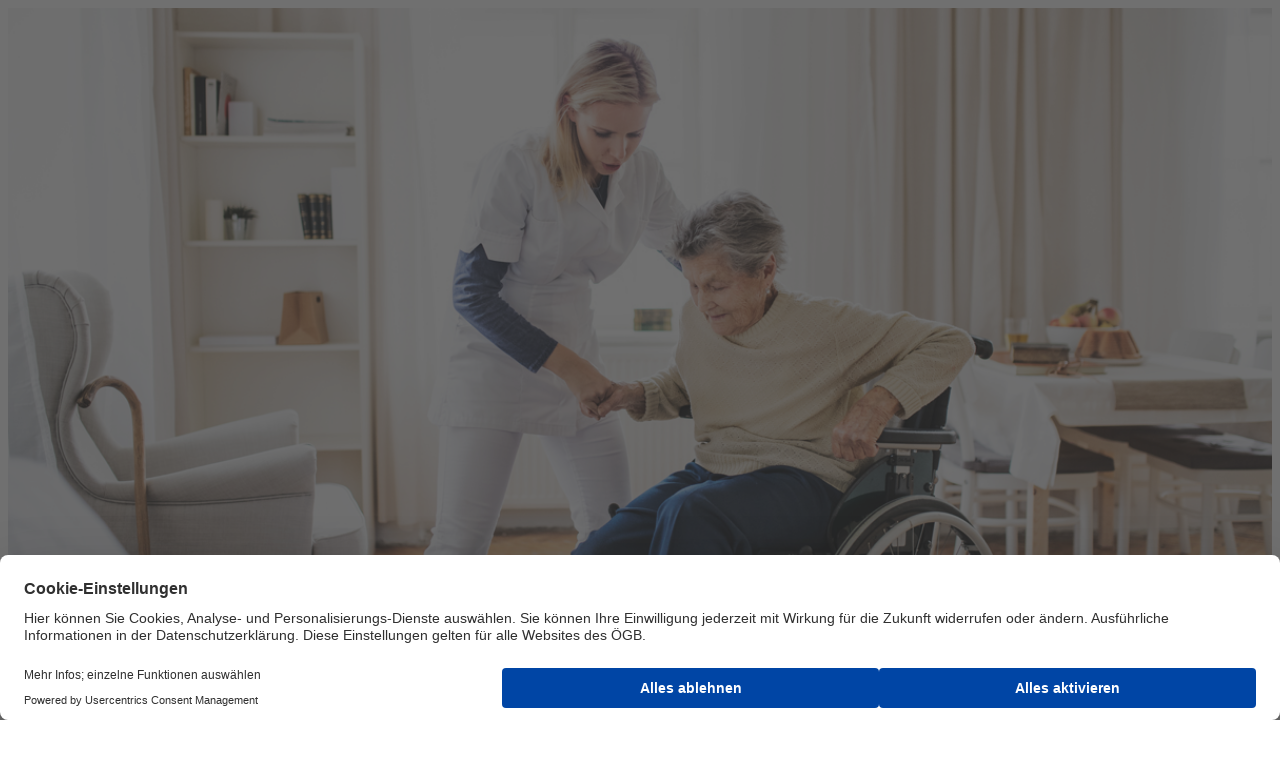

--- FILE ---
content_type: text/html;charset=utf-8
request_url: https://www.oegb.at/themen/arbeitsmarkt/arbeitsmarktpolitik/pflegestiftung-schafft-tausende-jobs-und-entlastet-pflegebereich
body_size: 20442
content:

<!DOCTYPE HTML>
<html lang="de-AT">
    <head>
    <meta charset="UTF-8"/>
    <title>Pflegestiftung schafft tausende Jobs und entlastet Pflegebereich | ÖGB</title>
    <meta name="keywords" content="Pflege,Zukunft braucht Pflege,Startseite,Barbara Kasper,Arbeitsmarktpolitik,Pflegestiftung,Gesundheit und Pflege,Alle Bundesländer"/>
    
    <meta name="template" content="article-page"/>
    <meta name="viewport" content="width=device-width, initial-scale=1"/>
    

    
    









<script defer="defer" type="text/javascript" src="/.rum/@adobe/helix-rum-js@%5E2/dist/rum-standalone.js"></script>
<link href="https://www.oegb.at/themen/arbeitsmarkt/arbeitsmarktpolitik/pflegestiftung-schafft-tausende-jobs-und-entlastet-pflegebereich" rel="canonical"/>




<meta property="og:title" content="Jobs schaffen – Pflegebereich entlasten "/>
<meta property="og:image" content="https://www.oegb.at/content/dam/oegb/images/themenseiten/OEGB_Pflege_alte%20Frau_2021.jpg.coreimg.82.1280.jpeg"/>
<meta property="og:image:width" content="1200"/>
<meta property="og:image:height" content="675"/>
<meta property="og:description" content="Mit der vom ÖGB geforderten Pflegestiftung könnten die Arbeitslosen von heute die Pflegekräfte von morgen sein. Bis 2030 wird in Österreich rund 76.000 zusätzliches Pflegepersonal benötigt."/>
<meta property="og:type" content="article"/>
<meta property="og:url" content="https://www.oegb.at/themen/arbeitsmarkt/arbeitsmarktpolitik/pflegestiftung-schafft-tausende-jobs-und-entlastet-pflegebereich"/>



    <link rel="preconnect" href="//privacy-proxy.usercentrics.eu"/>
<link rel="preload" href="//privacy-proxy.usercentrics.eu/latest/uc-block.bundle.js" as="script"/>

  
    <script id="usercentrics-cmp" data-settings-id="nHIX5sCul" src="https://web.cmp.usercentrics.eu/ui/loader.js" async></script>
    <meta data-privacy-proxy-server="https://privacy-proxy-server.usercentrics.eu"/>
    <script type="application/javascript" src="https://privacy-proxy.usercentrics.eu/latest/uc-block.bundle.js"></script>
  

  
  <script type="text/plain" data-usercentrics="Matomo (self hosted)">
    var _paq = window._paq || [];
    /* tracker methods like "setCustomDimension" should be called before "trackPageView" */
    _paq.push(['trackPageView']);
    _paq.push(['enableLinkTracking']);
    (function() {
            var u = "//matomo.gewerkschaften-online.at/";
            _paq.push(['setTrackerUrl', u + 'matomo.php']);
            _paq.push(['setSiteId', '137']);
            var d = document,
                g = d.createElement('script'),
                s = d.getElementsByTagName('script')[0];
            g.type = 'text/javascript';
            g.async = true;
            g.defer = true;
            g.src = u + 'matomo.js';
            s.parentNode.insertBefore(g, s);
        }
    )();
  </script>
  <!-- Matomo Fallback -->
  <script>
    window.addEventListener("usercentricsEvent", function (e) {
      if (e.detail && e.detail.event == "consent_status" && e.detail.type.toLowerCase() == 'explicit') {
        if (e.detail['Matomo (self hosted)'] === false) {
          if (!document.querySelector('.matomo-fallback')) {
            let img = document.createElement('img')
            img.src = 'https://matomo.gewerkschaften-online.at/matomo.php?idsite=137&rec=1';
            img.classList = "matomo-fallback"

            document.querySelector('body').append(img)
          }
        }
      }
    });
  </script>
  <!-- End Matomo Fallback  -->
  <script type="text/plain" data-usercentrics="Indoqa Search-Analytics">
    window.idqsaDataLayer = window.idqsaDataLayer || [];
    function idqsa() {
      idqsaDataLayer.push(arguments);
    }
    idqsa("id", "change_player");
  </script>
  <script async type="text/plain" src="https://s.idqsa.com/js" data-usercentrics="Indoqa Search-Analytics"></script>

  <script>
    window.ExGlobalConfig = JSON.parse('{"search":{"endpointDefault":"https://api.oegbverlag.at/aem/search","tenant":"oegb"},"keycloak":{"keycloakJSAdapterConfig":{"url":"https://sso.oegb.at/auth","clientId":"oegb-web","realm":"oegb"},"jsAdapterLocation":"https://sso.oegb.at/auth/js/keycloak.js"},"image":{"urlTemplate":"${path}.coreimg${.quality}${.width}${.filetype}","allowedFiletypes":["jpg","jpeg","png","gif","svg"],"maxWidth":10000}}');
  </script>
  <script src="//assets.adobedtm.com/c6036d014a09/058a6afc7491/launch-24e28921eac5.min.js" async></script>
  
  <link rel="shortcut icon" href="/content/dam/oegb/system/favicon.ico"/>



    
<link rel="stylesheet" href="/etc.clientlibs/base/clientlibs/clientlib-base.lc-64cbb2c78b45b564f6c9a06169e7b5e7-lc.min.css" type="text/css">




    
<script src="/etc.clientlibs/clientlibs/granite/jquery.lc-7842899024219bcbdb5e72c946870b79-lc.min.js"></script>
<script src="/etc.clientlibs/clientlibs/granite/utils.lc-e7bf340a353e643d198b25d0c8ccce47-lc.min.js"></script>






<script src="https://tools.pinpoll.com/global.js" async type="text/plain" data-usercentrics="Pinpoll"></script>


<script type="text/plain" data-usercentrics="CleverPush" src="https://static.cleverpush.com/channel/loader/qwuPM2n7CLi8gQJBT.js" async></script>

<!-- Facebook Pixel Code -->
<script async type="text/plain" data-usercentrics="Facebook Pixel">
  !(function (f, b, e, v, n, t, s) {
    if (f.fbq) return
    n = f.fbq = function () {
      n.callMethod ? n.callMethod.apply(n, arguments) : n.queue.push(arguments)
    }
    if (!f._fbq) f._fbq = n
    n.push = n
    n.loaded = !0
    n.version = '2.0'
    n.queue = []
    t = b.createElement(e)
    t.async = !0
    t.src = v
    s = b.getElementsByTagName(e)[0]
    s.parentNode.insertBefore(t, s)
  })(window, document, 'script', 'https://connect.facebook.net/en_US/fbevents.js')
  fbq('init', '1375368269482544')
  fbq('track', 'PageView')
</script>
<noscript>
  <img height="1" width="1" src="https://www.facebook.com/tr?id=1375368269482544&ev=PageView&noscript=1"/>
</noscript>
<!-- End Facebook Pixel Code -->

    
    
    

    

    
    

    
    <link rel="stylesheet" href="/etc.clientlibs/clientlibs/granite/jquery-ui.lc-dea9cdb1957be73ce02d39dc4d44082e-lc.min.css" type="text/css">


    
    
    

    
    <link href="https://static-p15646-e36701.adobeaemcloud.com/425559cac05782133759e80664ade083e1321cb76a36d4bd101f4d3bf6d3b3b3/css/theme.css" rel="stylesheet" type="text/css">
    <script src="https://static-p15646-e36701.adobeaemcloud.com/425559cac05782133759e80664ade083e1321cb76a36d4bd101f4d3bf6d3b3b3/js/theme.js" type="text/javascript"></script>
    
</head>
    <body class="articlepage basepage page basicpage" id="articlepage-a86d627211" data-cmp-link-accessibility-enabled data-cmp-link-accessibility-text="wird in einer neuen Registerkarte geöffnet" data-cmp-data-layer-name="adobeDataLayer">
        
        
        
            

<div class="cmp-page__skiptomaincontent">
    <a class="cmp-page__skiptomaincontent-link" href="#content">Zum Hauptinhalt wechseln</a>
</div>

    <link rel="stylesheet" href="/etc.clientlibs/core/wcm/components/page/v2/page/clientlibs/site/skiptomaincontent.lc-696ce9a06faa733b225ffb8c05f16db9-lc.min.css" type="text/css">



            <div class="root container responsivegrid">
    
    
        
            
            
    
    <div id="container-57ad362d5b" class="cmp-container   anchor-enabled">
        
        <header class="experiencefragment">
<div id="experiencefragment-47113dba95" class="cmp-experiencefragment cmp-experiencefragment--header">

    
    
        
            
    <div id="container-a06b9e529b" class="cmp-container   anchor-enabled">
        


<div class="aem-Grid aem-Grid--12 aem-Grid--default--12 ">
    
    <div class="header navigation aem-GridColumn aem-GridColumn--default--12"><oegb-header data-search-enabled="true" data-search-results-page-url="https://www.oegb.at/suche" data-search-placeholder="Suche" data-logo-link="https://www.oegb.at" data-mobile-logo-encoded="PHN2ZyB4bWxucz0iaHR0cDovL3d3dy53My5vcmcvMjAwMC9zdmciIHdpZHRoPSI3NC4wODEiIGhl
aWdodD0iMjcuMDkyIiBjbGFzcz0ib2VnYi1oZWFkZXJfX2xvZ28tbW9iaWxlIj4KICA8ZGVmcz4K
ICAgIDxzdHlsZT4ub2VnYi1sb2dvLW1vYmlsZV9zdmdfX2F7ZmlsbDojRTIwMDFBfTwvc3R5bGU+
CiAgPC9kZWZzPgogIDxwYXRoIGNsYXNzPSJvZWdiLWxvZ28tbW9iaWxlX3N2Z19fYSIgZD0iTTYw
Ljk3OSAxNi42NDloMy42NThjMS4wMjggMCAzLjIyNiAwIDMuMjI2IDIuMTYxIDAgMi40LTIuNDA2
IDIuNC0zLjIyNiAyLjRsLTMuNjU4LjAwN3ptMC05LjIyMmgyLjljLjk5NSAwIDIuNzQ2IDAgMi43
NDYgMS44OTIgMCAxLjk5NC0xLjg1MiAxLjk5NC0yLjc0NiAxLjk5NGgtMi45em0tNi4yNDggMTku
Mzk0YzQuNjM5LjA4NSA2LjUyNS4wODUgOC45NTQuMDU5IDQuMTgxLS4wNDkgNS43MjYtLjMgOC4w
NTctMi4yMjZhNy4xMTUgNy4xMTUgMCAwMDIuMzM4LTUuNDM3IDUuNzQ3IDUuNzQ3IDAgMDAtNC4x
ODktNS44MDcgNS42MjkgNS42MjkgMCAwMDIuOTU0LTUuMDMzIDUuNzE0IDUuNzE0IDAgMDAtMS41
MTMtNC4xMjJjLTEuODUzLTIuMDI2LTMuNjQ2LTIuNDYtNy45MjktMi41MDktMi44NjQtLjAyNi00
LjM3LS4wMjYtOC42NzMuMDc0ek01MC40MjEgMi41MDFhMjYuODE2IDI2LjgxNiAwIDAwLTcuNDEx
LTEuMWMtOS4yMSAwLTE0LjkgNS40NDgtMTQuOSAxMy41MDcgMCA3LjQzOCA0LjUyOSAxMi4xODYg
MTMuMDI1IDEyLjE4NmEyMy4yNjQgMjMuMjY0IDAgMDA5LjEtMS43M1YxMy4xMDVoLTYuOTY0djcu
NTQ1YTUuMzA2IDUuMzA2IDAgMDEtMS40MjIuMTg2Yy00LjMgMC02LjE3Ny0yLjU0Mi02LjE3Ny02
LjQwNyAwLTQuMDExIDIuNC02Ljg0NiA3LTYuODQ2YTE4Ljg4MiAxOC44ODIgMCAwMTYuNyAxLjIx
M3pNMjQuOTk0IDEzLjM2OGMwIDguMDM4LTUuNzI2IDEzLjYwOC0xMy4wMDggMTMuNjA4QzMuOTQz
IDI2Ljk3NiAwIDIyLjI5OSAwIDE0LjQ4MyAwIDcuMjIyIDQuODU4IDIuMjMzIDExLjE1NCAxLjQx
OGwxLjM0IDQuODMyYTkuNDExIDkuNDExIDAgMDEzLjc5NC0uNzg4YzQuOCAwIDguNyAzLjUzNyA4
LjcgNy45YTE4Ljk4IDE4Ljk4IDAgMDAtLjIzNS0zLjA3MSAxOC41NTUgMTguNTU1IDAgMDEuMjM4
IDMuMDc3bS03LjUzMy43MjRjMC00LjMyOC0xLjYzLTYuNTYyLTUtNi41NjItMi40NjMgMC00Ljk2
NSAxLjgzMy00Ljk2NSA2LjQ5IDAgNC4yMTUgMS40IDYuNzggNC44MTIgNi43OCAyLjIgMCA1LjE1
NC0xLjQ2MiA1LjE1NC02LjcwOCI+PC9wYXRoPgogIDxwYXRoIGQ9Ik0xMi40NzEgNi4yNzRhOS40
MzQgOS40MzQgMCAwMTMuNzktLjc4OSA4LjM4NiA4LjM4NiAwIDAxOC43MzggNy45NTkgMTIuNTI2
IDEyLjUyNiAwIDAwLTIuNDQ0LTguMzU3QTE0LjExOCAxNC4xMTggMCAwMDExLjQ2NSAwYy0uMjQ1
IDAtLjQ4OC4wMDUtLjcyNS4wMTd6IiBmaWxsPSIjYmFiYWJhIj48L3BhdGg+Cjwvc3ZnPgo=" data-desktop-logo-encoded="PD94bWwgdmVyc2lvbj0iMS4wIiBlbmNvZGluZz0idXRmLTgiPz4KPCEtLSBHZW5lcmF0b3I6IEFk
b2JlIElsbHVzdHJhdG9yIDI2LjAuMSwgU1ZHIEV4cG9ydCBQbHVnLUluIC4gU1ZHIFZlcnNpb246
IDYuMDAgQnVpbGQgMCkgIC0tPgo8c3ZnIHZlcnNpb249IjEuMSIgaWQ9IkViZW5lXzEiIHhtbG5z
PSJodHRwOi8vd3d3LnczLm9yZy8yMDAwL3N2ZyIgeG1sbnM6eGxpbms9Imh0dHA6Ly93d3cudzMu
b3JnLzE5OTkveGxpbmsiIHg9IjBweCIgeT0iMHB4IgoJIHZpZXdCb3g9IjAgMCA2MTIgMTA5Ljki
IHN0eWxlPSJlbmFibGUtYmFja2dyb3VuZDpuZXcgMCAwIDYxMiAxMDkuOTsiIHhtbDpzcGFjZT0i
cHJlc2VydmUiPgo8c3R5bGUgdHlwZT0idGV4dC9jc3MiPgoJLnN0MHtmaWxsOiM2MjU5NTQ7fQoJ
LnN0MXtmaWxsOiNFMjAwMUE7fQoJLnN0MntmaWxsOiNDNkM2QzY7fQo8L3N0eWxlPgo8Zz4KCTxw
YXRoIGNsYXNzPSJzdDAiIGQ9Ik0zNjIuOCwyNmM2LjgsMCwxMS43LDQuOCwxMS43LDExLjZzLTQu
OSwxMS42LTExLjcsMTEuNmMtNi44LDAtMTEuNy00LjgtMTEuNy0xMS42UzM1Ni4xLDI2LDM2Mi44
LDI2egoJCSBNMzYyLjgsMzAuM2MtNC4xLDAtNi44LDMuMi02LjgsNy40YzAsNC4yLDIuNyw3LjQs
Ni44LDcuNHM2LjgtMy4yLDYuOC03LjRDMzY5LjcsMzMuNCwzNjcsMzAuMywzNjIuOCwzMC4zeiBN
MzU3LDIyLjMKCQljMC0xLjIsMS0yLjMsMi4zLTIuM2MxLjIsMCwyLjMsMSwyLjMsMi4zYzAsMS4z
LTEsMi4zLTIuMywyLjNDMzU4LDI0LjYsMzU3LDIzLjYsMzU3LDIyLjN6IE0zNjQuMSwyMi4zYzAt
MS4yLDEtMi4zLDIuMy0yLjMKCQljMS4yLDAsMi4zLDEsMi4zLDIuM2MwLDEuMy0xLDIuMy0yLjMs
Mi4zQzM2NS4yLDI0LjYsMzY0LjEsMjMuNiwzNjQuMSwyMi4zeiIvPgoJPHBhdGggY2xhc3M9InN0
MCIgZD0iTTM3OC4zLDQzLjdjMS4yLDEuMSwzLjYsMi4yLDUuNiwyLjJjMS44LDAsMi43LTAuNiwy
LjctMS42YzAtMS4xLTEuNC0xLjUtMy4zLTEuOWMtMi44LTAuNS02LjQtMS4yLTYuNC01LjEKCQlj
MC0yLjcsMi40LTUuMSw2LjctNS4xYzIuOCwwLDQuOSwwLjksNi42LDIuMmwtMS43LDIuOWMtMS0x
LTIuOC0xLjktNC44LTEuOWMtMS41LDAtMi42LDAuNi0yLjYsMS41YzAsMSwxLjMsMS40LDMuMSwx
LjcKCQljMi44LDAuNSw2LjUsMS4zLDYuNSw1LjNjMCwzLTIuNSw1LjItNyw1LjJjLTIuOCwwLTUu
NS0wLjktNy4zLTIuNUwzNzguMyw0My43eiIvPgoJPHBhdGggY2xhc3M9InN0MCIgZD0iTTM5NC43
LDQ0Ljh2LTguNUgzOTJ2LTMuN2gyLjd2LTQuNGg0LjN2NC40aDMuM3YzLjdIMzk5djcuM2MwLDEs
MC41LDEuOCwxLjUsMS44YzAuNiwwLDEuMi0wLjIsMS41LTAuNQoJCWwwLjksMy4yYy0wLjYsMC42
LTEuOCwxLTMuNiwxQzM5Ni4zLDQ5LjIsMzk0LjcsNDcuNywzOTQuNyw0NC44eiIvPgoJPHBhdGgg
Y2xhc3M9InN0MCIgZD0iTTQxMi42LDMyLjJjNC44LDAsOC4xLDMuNiw4LjEsOC45djAuOWgtMTIu
MWMwLjMsMi4xLDEuOSwzLjgsNC43LDMuOGMxLjUsMCwzLjMtMC42LDQuMy0xLjZsMS45LDIuOAoJ
CWMtMS42LDEuNS00LjIsMi4zLTYuNywyLjNjLTQuOSwwLTguNy0zLjMtOC43LTguNUM0MDQuMiwz
Niw0MDcuNywzMi4yLDQxMi42LDMyLjJ6IE00MDguNiwzOS4yaDhjLTAuMS0xLjUtMS4yLTMuNi00
LTMuNgoJCUM0MTAsMzUuNiw0MDguOCwzNy42LDQwOC42LDM5LjJ6Ii8+Cgk8cGF0aCBjbGFzcz0i
c3QwIiBkPSJNNDIzLjgsMzIuNmg0LjN2Mi4yYzEuMS0xLjQsMy4yLTIuNiw1LjItMi42djQuMmMt
MC4zLTAuMS0wLjctMC4xLTEuMi0wLjFjLTEuNCwwLTMuMywwLjgtNCwxLjh2MTAuN2gtNC4zCgkJ
VjMyLjZ6Ii8+Cgk8cGF0aCBjbGFzcz0ic3QwIiBkPSJNNDM1LjksMzIuNmg0LjN2Mi4yYzEuMS0x
LjQsMy4yLTIuNiw1LjItMi42djQuMmMtMC4zLTAuMS0wLjctMC4xLTEuMi0wLjFjLTEuNCwwLTMu
MywwLjgtNCwxLjh2MTAuN2gtNC4zCgkJVjMyLjZ6Ii8+Cgk8cGF0aCBjbGFzcz0ic3QwIiBkPSJN
NDU1LjQsMzIuMmM0LjgsMCw4LjEsMy42LDguMSw4Ljl2MC45aC0xMi4xYzAuMywyLjEsMS45LDMu
OCw0LjcsMy44YzEuNSwwLDMuMy0wLjYsNC4zLTEuNmwxLjksMi44CgkJYy0xLjYsMS41LTQuMiwy
LjMtNi43LDIuM2MtNC45LDAtOC43LTMuMy04LjctOC41QzQ0NywzNiw0NTAuNSwzMi4yLDQ1NS40
LDMyLjJ6IE00NTEuNCwzOS4yaDhjLTAuMS0xLjUtMS4yLTMuNi00LTMuNgoJCUM0NTIuOCwzNS42
LDQ1MS42LDM3LjYsNDUxLjQsMzkuMnoiLz4KCTxwYXRoIGNsYXNzPSJzdDAiIGQ9Ik00NjYuMiwy
Ny43YzAtMS40LDEuMi0yLjYsMi42LTIuNmMxLjQsMCwyLjYsMS4xLDIuNiwyLjZjMCwxLjQtMS4x
LDIuNi0yLjYsMi42CgkJQzQ2Ny40LDMwLjIsNDY2LjIsMjkuMSw0NjYuMiwyNy43eiBNNDY2LjYs
MzIuNmg0LjN2MTYuMmgtNC4zVjMyLjZ6Ii8+Cgk8cGF0aCBjbGFzcz0ic3QwIiBkPSJNNDgyLjcs
MzIuMmMzLjMsMCw1LjMsMS40LDYuNCwyLjlsLTIuOCwyLjZjLTAuOC0xLjEtMS45LTEuNy0zLjQt
MS43Yy0yLjYsMC00LjQsMS45LTQuNCw0LjdzMS44LDQuNyw0LjQsNC43CgkJYzEuNSwwLDIuNy0w
LjcsMy40LTEuN2wyLjgsMi42Yy0xLjEsMS41LTMuMSwzLTYuNCwzYy01LDAtOC42LTMuNS04LjYt
OC41QzQ3NC4xLDM1LjcsNDc3LjcsMzIuMiw0ODIuNywzMi4yeiIvPgoJPHBhdGggY2xhc3M9InN0
MCIgZD0iTTUwMi45LDM5YzAtMi4zLTEuMi0zLTMtM2MtMS42LDAtMywwLjktMy43LDEuOXYxMC45
aC00LjNWMjYuNGg0LjN2OC4zYzEtMS4yLDMuMS0yLjUsNS43LTIuNQoJCWMzLjYsMCw1LjMsMS45
LDUuMyw1LjF2MTEuNWgtNC4zVjM5eiIvPgoJPHBhdGggY2xhc3M9InN0MCIgZD0iTTUxMSwyNy43
YzAtMS40LDEuMi0yLjYsMi42LTIuNmMxLjQsMCwyLjYsMS4xLDIuNiwyLjZjMCwxLjQtMS4xLDIu
Ni0yLjYsMi42QzUxMi4yLDMwLjIsNTExLDI5LjEsNTExLDI3Ljd6CgkJIE01MTEuNCwzMi42aDQu
M3YxNi4yaC00LjNWMzIuNnoiLz4KCTxwYXRoIGNsYXNzPSJzdDAiIGQ9Ik01MjAuNCw0My43YzEu
MiwxLjEsMy42LDIuMiw1LjYsMi4yYzEuOCwwLDIuNy0wLjYsMi43LTEuNmMwLTEuMS0xLjQtMS41
LTMuMy0xLjljLTIuOC0wLjUtNi40LTEuMi02LjQtNS4xCgkJYzAtMi43LDIuNC01LjEsNi43LTUu
MWMyLjgsMCw0LjksMC45LDYuNiwyLjJsLTEuNywyLjljLTEtMS0yLjgtMS45LTQuOC0xLjljLTEu
NSwwLTIuNiwwLjYtMi42LDEuNWMwLDEsMS4zLDEuNCwzLjEsMS43CgkJYzIuOCwwLjUsNi41LDEu
Myw2LjUsNS4zYzAsMy0yLjUsNS4yLTcsNS4yYy0yLjgsMC01LjUtMC45LTcuMy0yLjVMNTIwLjQs
NDMuN3oiLz4KCTxwYXRoIGNsYXNzPSJzdDAiIGQ9Ik01NDMuNSwzMi4yYzMuMywwLDUuMywxLjQs
Ni40LDIuOWwtMi44LDIuNmMtMC44LTEuMS0xLjktMS43LTMuNC0xLjdjLTIuNiwwLTQuNCwxLjkt
NC40LDQuN3MxLjgsNC43LDQuNCw0LjcKCQljMS41LDAsMi43LTAuNywzLjQtMS43bDIuOCwyLjZj
LTEuMSwxLjUtMy4xLDMtNi40LDNjLTUsMC04LjYtMy41LTguNi04LjVDNTM0LjksMzUuNyw1Mzgu
NSwzMi4yLDU0My41LDMyLjJ6Ii8+Cgk8cGF0aCBjbGFzcz0ic3QwIiBkPSJNNTYzLjcsMzljMC0y
LjMtMS4yLTMtMy0zYy0xLjYsMC0zLDAuOS0zLjcsMS45djEwLjloLTQuM1YyNi40aDQuM3Y4LjNj
MS0xLjIsMy4xLTIuNSw1LjctMi41CgkJYzMuNiwwLDUuMywxLjksNS4zLDUuMXYxMS41aC00LjNW
Mzl6Ii8+Cgk8cGF0aCBjbGFzcz0ic3QwIiBkPSJNNTc5LjYsMzIuMmM0LjgsMCw4LjEsMy42LDgu
MSw4Ljl2MC45aC0xMi4xYzAuMywyLjEsMS45LDMuOCw0LjcsMy44YzEuNSwwLDMuMy0wLjYsNC4z
LTEuNmwxLjksMi44CgkJYy0xLjYsMS41LTQuMiwyLjMtNi43LDIuM2MtNC45LDAtOC43LTMuMy04
LjctOC41QzU3MS4yLDM2LDU3NC43LDMyLjIsNTc5LjYsMzIuMnogTTU3NS42LDM5LjJoOGMtMC4x
LTEuNS0xLjItMy42LTQtMy42CgkJQzU3NywzNS42LDU3NS44LDM3LjYsNTc1LjYsMzkuMnoiLz4K
CTxwYXRoIGNsYXNzPSJzdDAiIGQ9Ik01OTAuOCwzMi42aDQuM3YyLjJjMS4xLTEuNCwzLjItMi42
LDUuMi0yLjZ2NC4yYy0wLjMtMC4xLTAuNy0wLjEtMS4yLTAuMWMtMS40LDAtMy4zLDAuOC00LDEu
OHYxMC43aC00LjMKCQlWMzIuNnoiLz4KCTxwYXRoIGNsYXNzPSJzdDAiIGQ9Ik0zMDkuNSw2Ni40
YzQuNiwwLDcuNiwyLjMsOS4zLDQuOWwtNCwyLjJjLTEtMS42LTMtMi44LTUuMy0yLjhjLTQuMSww
LTcsMy4xLTcsNy40czMsNy40LDcsNy40CgkJYzIuMSwwLDMuOS0wLjgsNC44LTEuN3YtMi43aC02
di00LjFIMzE5djguNmMtMi4zLDIuNi01LjUsNC4yLTkuNSw0LjJjLTYuNiwwLTExLjktNC42LTEx
LjktMTEuNgoJCUMyOTcuNiw3MC45LDMwMi45LDY2LjQsMzA5LjUsNjYuNHoiLz4KCTxwYXRoIGNs
YXNzPSJzdDAiIGQ9Ik0zMzAuMSw3Mi41YzQuOCwwLDguMSwzLjYsOC4xLDguOXYwLjloLTEyLjFj
MC4zLDIuMSwxLjksMy44LDQuNywzLjhjMS41LDAsMy4zLTAuNiw0LjMtMS42bDEuOSwyLjgKCQlj
LTEuNiwxLjUtNC4yLDIuMy02LjcsMi4zYy00LjksMC04LjctMy4zLTguNy04LjVDMzIxLjcsNzYu
MywzMjUuMiw3Mi41LDMzMC4xLDcyLjV6IE0zMjYuMSw3OS41aDhjLTAuMS0xLjUtMS4yLTMuNi00
LTMuNgoJCUMzMjcuNCw3NS45LDMyNi4zLDc3LjksMzI2LjEsNzkuNXoiLz4KCTxwYXRoIGNsYXNz
PSJzdDAiIGQ9Ik0zNTIuMiw3OC4xbC0zLjQsMTEuMWgtNC42bC00LjktMTYuMmg0LjRsMywxMC45
bDMuNi0xMC45aDMuOGwzLjYsMTAuOWwzLTEwLjloNC40bC00LjksMTYuMmgtNC41TDM1Mi4yLDc4
LjEKCQl6Ii8+Cgk8cGF0aCBjbGFzcz0ic3QwIiBkPSJNMzc0LjUsNzIuNWM0LjgsMCw4LjEsMy42
LDguMSw4Ljl2MC45aC0xMi4xYzAuMywyLjEsMS45LDMuOCw0LjcsMy44YzEuNSwwLDMuMy0wLjYs
NC4zLTEuNmwxLjksMi44CgkJYy0xLjYsMS41LTQuMiwyLjMtNi43LDIuM2MtNC45LDAtOC43LTMu
My04LjctOC41QzM2Ni4xLDc2LjMsMzY5LjYsNzIuNSwzNzQuNSw3Mi41eiBNMzcwLjUsNzkuNWg4
Yy0wLjEtMS41LTEuMi0zLjYtNC0zLjYKCQlDMzcxLjksNzUuOSwzNzAuNyw3Ny45LDM3MC41LDc5
LjV6Ii8+Cgk8cGF0aCBjbGFzcz0ic3QwIiBkPSJNMzg1LjgsNzIuOWg0LjN2Mi4yYzEuMS0xLjQs
My4yLTIuNiw1LjItMi42djQuMmMtMC4zLTAuMS0wLjctMC4xLTEuMi0wLjFjLTEuNCwwLTMuMyww
LjgtNCwxLjh2MTAuN2gtNC4zCgkJVjcyLjl6Ii8+Cgk8cGF0aCBjbGFzcz0ic3QwIiBkPSJNNDA0
LjEsODIuOWwtMiwyLjF2NC4yaC00LjNWNjYuOGg0LjN2MTMuNGw2LjItNy4yaDUuMmwtNi40LDcu
NGw2LjYsOC45aC01LjNMNDA0LjEsODIuOXoiLz4KCTxwYXRoIGNsYXNzPSJzdDAiIGQ9Ik00MTYu
MSw4NC4xYzEuMiwxLjEsMy42LDIuMiw1LjYsMi4yYzEuOCwwLDIuNy0wLjYsMi43LTEuNmMwLTEu
MS0xLjQtMS41LTMuMy0xLjljLTIuOC0wLjUtNi40LTEuMi02LjQtNS4xCgkJYzAtMi43LDIuNC01
LjEsNi43LTUuMWMyLjgsMCw0LjksMC45LDYuNiwyLjJsLTEuNywyLjljLTEtMS0yLjgtMS45LTQu
OC0xLjljLTEuNSwwLTIuNiwwLjYtMi42LDEuNWMwLDEsMS4zLDEuNCwzLjEsMS43CgkJYzIuOCww
LjUsNi41LDEuMyw2LjUsNS4zYzAsMy0yLjUsNS4yLTcsNS4yYy0yLjgsMC01LjUtMC45LTcuMy0y
LjVMNDE2LjEsODQuMXoiLz4KCTxwYXRoIGNsYXNzPSJzdDAiIGQ9Ik00MzkuMiw3Mi41YzMuMyww
LDUuMywxLjQsNi40LDIuOWwtMi44LDIuNmMtMC44LTEuMS0xLjktMS43LTMuNC0xLjdjLTIuNiww
LTQuNCwxLjktNC40LDQuN3MxLjgsNC43LDQuNCw0LjcKCQljMS41LDAsMi43LTAuNywzLjQtMS43
bDIuOCwyLjZjLTEuMSwxLjUtMy4xLDMtNi40LDNjLTUsMC04LjYtMy41LTguNi04LjVDNDMwLjYs
NzYuMSw0MzQuMiw3Mi41LDQzOS4yLDcyLjV6Ii8+Cgk8cGF0aCBjbGFzcz0ic3QwIiBkPSJNNDU5
LjQsNzkuM2MwLTIuMy0xLjItMy0zLTNjLTEuNiwwLTMsMC45LTMuNywxLjl2MTAuOWgtNC4zVjY2
LjhoNC4zdjguM2MxLTEuMiwzLjEtMi41LDUuNy0yLjUKCQljMy42LDAsNS4zLDEuOSw1LjMsNS4x
djExLjVoLTQuM1Y3OS4zeiIvPgoJPHBhdGggY2xhc3M9InN0MCIgZD0iTTQ3Ny43LDg3LjVjLTEu
MSwxLjMtMywyLjEtNS4xLDIuMWMtMi42LDAtNS42LTEuNy01LjYtNS40YzAtMy44LDMuMS01LjIs
NS42LTUuMmMyLjIsMCw0LjEsMC43LDUuMSwydi0yLjMKCQljMC0xLjYtMS40LTIuNy0zLjYtMi43
Yy0xLjcsMC0zLjQsMC42LTQuNywxLjlsLTEuNi0yLjljMi0xLjcsNC41LTIuNiw3LjEtMi42YzMu
NywwLDcuMSwxLjUsNy4xLDYuMnYxMC41aC00LjNWODcuNXogTTQ3Ny43LDgzLjMKCQljLTAuNy0w
LjktMi4xLTEuNC0zLjQtMS40Yy0xLjcsMC0zLjEsMC45LTMuMSwyLjVjMCwxLjUsMS40LDIuNCwz
LjEsMi40YzEuNCwwLDIuNy0wLjUsMy40LTEuNFY4My4zeiIvPgoJPHBhdGggY2xhc3M9InN0MCIg
ZD0iTTQ4Ny4xLDc2LjdoLTIuN3YtMy43aDIuN3YtMC45YzAtMy41LDIuMy01LjYsNS41LTUuNmMx
LjIsMCwyLjMsMC4zLDMuMSwwLjdsLTAuOSwzYy0wLjQtMC4yLTAuOS0wLjMtMS40LTAuMwoJCWMt
MS4yLDAtMiwwLjgtMiwyLjR2MC44aDMuM3YzLjdoLTMuM3YxMi41aC00LjNWNzYuN3oiLz4KCTxw
YXRoIGNsYXNzPSJzdDAiIGQ9Ik00OTgsODUuMXYtOC41aC0yLjd2LTMuN2gyLjd2LTQuNGg0LjN2
NC40aDMuM3YzLjdoLTMuM1Y4NGMwLDEsMC41LDEuOCwxLjUsMS44YzAuNiwwLDEuMi0wLjIsMS41
LTAuNQoJCWwwLjksMy4yYy0wLjYsMC42LTEuOCwxLTMuNiwxQzQ5OS43LDg5LjYsNDk4LDg4LDQ5
OCw4NS4xeiIvPgoJPHBhdGggY2xhc3M9InN0MCIgZD0iTTUwOSw4NC4xYzEuMiwxLjEsMy42LDIu
Miw1LjYsMi4yYzEuOCwwLDIuNy0wLjYsMi43LTEuNmMwLTEuMS0xLjQtMS41LTMuMy0xLjljLTIu
OC0wLjUtNi40LTEuMi02LjQtNS4xCgkJYzAtMi43LDIuNC01LjEsNi43LTUuMWMyLjgsMCw0Ljks
MC45LDYuNiwyLjJsLTEuNywyLjljLTEtMS0yLjgtMS45LTQuOC0xLjljLTEuNSwwLTIuNiwwLjYt
Mi42LDEuNWMwLDEsMS4zLDEuNCwzLjEsMS43CgkJYzIuOCwwLjUsNi41LDEuMyw2LjUsNS4zYzAs
My0yLjUsNS4yLTcsNS4yYy0yLjgsMC01LjUtMC45LTcuMy0yLjVMNTA5LDg0LjF6Ii8+Cgk8cGF0
aCBjbGFzcz0ic3QwIiBkPSJNNTI0LjYsNjYuOGg0LjNWNzVjMS4zLTEuNiwzLjEtMi41LDUtMi41
YzQuMSwwLDcuMiwzLjIsNy4yLDguNWMwLDUuNC0zLjEsOC41LTcuMiw4LjVjLTEuOSwwLTMuNy0w
LjktNS0yLjUKCQl2Mi4xaC00LjNWNjYuOHogTTUzMi41LDg1LjhjMi41LDAsNC4xLTEuOSw0LjEt
NC43cy0xLjYtNC43LTQuMS00LjdjLTEuNCwwLTMsMC44LTMuNywxLjlWODRDNTI5LjYsODUsNTMx
LjIsODUuOCw1MzIuNSw4NS44eiIvPgoJPHBhdGggY2xhc3M9InN0MCIgZD0iTTU1NS4zLDg3LjFj
LTEuMSwxLjItMy4xLDIuNS01LjcsMi41Yy0zLjYsMC01LjItMS45LTUuMi01LjFWNzIuOWg0LjN2
OS44YzAsMi4zLDEuMiwzLDMsMwoJCWMxLjYsMCwzLTAuOSwzLjctMS44di0xMWg0LjN2MTYuMmgt
NC4zVjg3LjF6Ii8+Cgk8cGF0aCBjbGFzcz0ic3QwIiBkPSJNNTc0LjcsNzkuNGMwLTIuMy0xLjIt
My0zLTNjLTEuNywwLTMsMC45LTMuNywxLjl2MTAuOWgtNC4zVjcyLjloNC4zdjIuMWMxLTEuMiwz
LTIuNSw1LjctMi41CgkJYzMuNiwwLDUuMywyLDUuMyw1LjJ2MTEuNWgtNC4zVjc5LjR6Ii8+Cgk8
cGF0aCBjbGFzcz0ic3QwIiBkPSJNNTk0LjQsODcuMWMtMS4zLDEuNi0zLjEsMi41LTUsMi41Yy00
LjEsMC03LjItMy4xLTcuMi04LjVjMC01LjMsMy4xLTguNSw3LjItOC41YzEuOSwwLDMuNywwLjgs
NSwyLjV2LTguMwoJCWg0LjN2MjIuNGgtNC4zVjg3LjF6IE01OTQuNCw3OC4yYy0wLjctMS4xLTIu
My0xLjgtMy43LTEuOGMtMi40LDAtNC4xLDEuOS00LjEsNC43YzAsMi44LDEuNyw0LjcsNC4xLDQu
N2MxLjQsMCwzLTAuOCwzLjctMS44CgkJVjc4LjJ6Ii8+CjwvZz4KPGc+Cgk8Zz4KCQk8Zz4KCQkJ
PHBhdGggY2xhc3M9InN0MSIgZD0iTTIwMS4zLDU5LjNoMTEuMmMzLjEsMCw5LjgsMCw5LjgsNi42
YzAsNy4zLTcuMyw3LjMtOS44LDcuM2wtMTEuMiwwVjU5LjN6IE0yMDEuMywzMS4ybDguOCwwCgkJ
CQljMywwLDguNCwwLDguNCw1LjhjMCw2LjEtNS42LDYuMS04LjQsNi4xaC04LjhWMzEuMnogTTE4
Mi4zLDkwLjNjMTQuMSwwLjMsMTkuOSwwLjMsMjcuMywwLjJjMTIuNy0wLjIsMTcuNS0wLjksMjQu
Ni02LjgKCQkJCWM0LjctMy44LDcuMS0xMC41LDcuMS0xNi42YzAtMy4yLTAuMy0xMy40LTEyLjgt
MTcuN2M2LjMtMy41LDktOS41LDktMTUuM2MwLTQuNC0xLjItOS4xLTQuNi0xMi42Yy01LjYtNi4y
LTExLjEtNy41LTI0LjItNy42CgkJCQljLTguNy0wLjEtMTMuMy0wLjEtMjYuNCwwLjJWOTAuM3oi
Lz4KCQkJPHBhdGggY2xhc3M9InN0MSIgZD0iTTE2Ni4xLDE2LjJjLTYuMy0xLjktMTQuNi0zLjQt
MjIuNi0zLjRjLTI4LjEsMC00NS40LDE2LjYtNDUuNCw0MS4yYzAsMjIuNywxMy44LDM3LjIsMzku
NywzNy4yCgkJCQljMTAuNSwwLDIwLjMtMiwyNy43LTUuM1Y0OC41aC0yMS4ydjIzYy0xLjEsMC4z
LTIuNywwLjYtNC4zLDAuNmMtMTMuMSwwLTE4LjgtNy44LTE4LjgtMTkuNWMwLTEyLjIsNy4zLTIw
LjksMjEuMy0yMC45CgkJCQljNy42LDAsMTQuNSwxLjUsMjAuNCwzLjdMMTY2LjEsMTYuMnoiLz4K
CQkJPHBhdGggY2xhc3M9InN0MiIgZD0iTTUwLjQsMjcuN2MzLjUtMS41LDcuNC0yLjQsMTEuNi0y
LjRjMTQuNywwLDI1LjgsMTAuMSwyNi42LDI0LjNDODksMzguNyw4NS44LDI5LjgsODEuMSwyNAoJ
CQkJQzczLjcsMTQuNyw2MS4zLDguNSw0Ny4zLDguNWMtMC43LDAtMS41LDAtMi4yLDAuMUw1MC40
LDI3Ljd6Ii8+CgkJPC9nPgoJPC9nPgoJPHBhdGggY2xhc3M9InN0MSIgZD0iTTYxLjksMjUuM2Mt
NC4xLDAtOC4xLDAuOS0xMS42LDIuNGwtNC4xLTE0LjhjLTE5LjIsMi41LTMzLjksMTcuNy0zMy45
LDM5LjhjMCwyMy44LDEyLDM4LjEsMzYuNSwzOC4xCgkJYzIyLjIsMCwzOS42LTE3LDM5LjctNDEu
NEM4Ny43LDM1LjMsNzYuNSwyNS4zLDYxLjksMjUuM3ogTTQ5LjksNzJjLTEwLjQsMC0xNC43LTcu
OC0xNC43LTIwLjdjMC0xNC4yLDcuNi0xOS44LDE1LjEtMTkuOAoJCWMxMC4zLDAsMTUuMiw2Ljgs
MTUuMiwyMEM2NS42LDY3LjUsNTYuNiw3Miw0OS45LDcyeiIvPgo8L2c+Cjwvc3ZnPgo=" data-hot-topics="{&#34;items&#34;:[{&#34;title&#34;:&#34;KV-Verhandlungen&#34;,&#34;url&#34;:&#34;https://www.oegb.at/themen/arbeitsrecht/kollektivvertrag/aktuelle-kollektivvertragsverhandlungen&#34;,&#34;trackingId&#34;:&#34;hottopicconfig-1087536442-Aktuelle KV-Verhandlungen&#34;},{&#34;title&#34;:&#34;service@OEGB&#34;,&#34;url&#34;:&#34;https://www.oegb.at/kontakt/kontaktformular&#34;,&#34;trackingId&#34;:&#34;hottopicconfig-1087536443-Kontaktformular&#34;}]}" data-navigation="{&#34;items&#34;:[{&#34;children&#34;:[{&#34;children&#34;:[],&#34;active&#34;:false,&#34;url&#34;:&#34;https://www.oegb.at/kontakt/presse&#34;,&#34;title&#34;:&#34;Presse&#34;},{&#34;children&#34;:[],&#34;active&#34;:false,&#34;url&#34;:&#34;https://www.oegb.at/kontakt/autorinnen&#34;,&#34;title&#34;:&#34;Autorinnen und Autoren&#34;},{&#34;children&#34;:[],&#34;active&#34;:false,&#34;url&#34;:&#34;https://www.oegb.at/kontakt/whatsapp&#34;,&#34;title&#34;:&#34;WhatsApp&#34;},{&#34;children&#34;:[],&#34;active&#34;:false,&#34;url&#34;:&#34;https://www.oegb.at/kontakt/Kontakt-Pflege&#34;,&#34;title&#34;:&#34;Kontakt Sozialpolitik&#34;}],&#34;active&#34;:false,&#34;url&#34;:&#34;https://www.oegb.at/kontakt&#34;,&#34;title&#34;:&#34;Kontakt&#34;},{&#34;children&#34;:[{&#34;children&#34;:[{&#34;children&#34;:[],&#34;active&#34;:true,&#34;url&#34;:&#34;https://www.oegb.at/themen/arbeitsmarkt/arbeitsmarktpolitik&#34;,&#34;title&#34;:&#34;Arbeitsmarktpolitik&#34;},{&#34;children&#34;:[],&#34;active&#34;:false,&#34;url&#34;:&#34;https://www.oegb.at/themen/arbeitsmarkt/arbeitslosigkeit&#34;,&#34;title&#34;:&#34;Arbeitslosigkeit&#34;},{&#34;children&#34;:[],&#34;active&#34;:false,&#34;url&#34;:&#34;https://www.oegb.at/themen/arbeitsmarkt/digitalisierung&#34;,&#34;title&#34;:&#34;Digitalisierung&#34;},{&#34;children&#34;:[],&#34;active&#34;:false,&#34;url&#34;:&#34;https://www.oegb.at/themen/arbeitsmarkt/frauen-am-arbeitsmarkt&#34;,&#34;title&#34;:&#34;Frauen am Arbeitsmarkt&#34;}],&#34;active&#34;:true,&#34;url&#34;:&#34;https://www.oegb.at/themen/arbeitsmarkt&#34;,&#34;title&#34;:&#34;Arbeitsmarkt&#34;},{&#34;children&#34;:[{&#34;children&#34;:[],&#34;active&#34;:false,&#34;url&#34;:&#34;https://www.oegb.at/themen/arbeitsrecht/mitbestimmung-im-betrieb&#34;,&#34;title&#34;:&#34;Mitbestimmung im Betrieb&#34;},{&#34;children&#34;:[],&#34;active&#34;:false,&#34;url&#34;:&#34;https://www.oegb.at/themen/arbeitsrecht/kollektivvertrag&#34;,&#34;title&#34;:&#34;Kollektivvertrag&#34;},{&#34;children&#34;:[],&#34;active&#34;:false,&#34;url&#34;:&#34;https://www.oegb.at/themen/arbeitsrecht/arbeitszeit&#34;,&#34;title&#34;:&#34;Arbeitszeit&#34;},{&#34;children&#34;:[],&#34;active&#34;:false,&#34;url&#34;:&#34;https://www.oegb.at/themen/arbeitsrecht/urlaub&#34;,&#34;title&#34;:&#34;Urlaub&#34;},{&#34;children&#34;:[],&#34;active&#34;:false,&#34;url&#34;:&#34;https://www.oegb.at/themen/arbeitsrecht/mutterschutz-und-karenz&#34;,&#34;title&#34;:&#34;Mutterschutz und Karenz&#34;},{&#34;children&#34;:[],&#34;active&#34;:false,&#34;url&#34;:&#34;https://www.oegb.at/themen/arbeitsrecht/rechte-und-pflichten-am-arbeitsplatz&#34;,&#34;title&#34;:&#34;Rechte und Pflichten am Arbeitsplatz&#34;},{&#34;children&#34;:[],&#34;active&#34;:false,&#34;url&#34;:&#34;https://www.oegb.at/themen/arbeitsrecht/gesundheit-und-krankheit-am-arbeitsplatz&#34;,&#34;title&#34;:&#34;Gesundheit und Krankheit am Arbeitsplatz&#34;},{&#34;children&#34;:[],&#34;active&#34;:false,&#34;url&#34;:&#34;https://www.oegb.at/themen/arbeitsrecht/aufloesung-des-dienstverhaeltnisses&#34;,&#34;title&#34;:&#34;Auflösung des Dienstverhältnisses&#34;},{&#34;children&#34;:[],&#34;active&#34;:false,&#34;url&#34;:&#34;https://www.oegb.at/themen/arbeitsrecht/corona-und-arbeitsrecht&#34;,&#34;title&#34;:&#34;Corona und Arbeitsrecht&#34;}],&#34;active&#34;:false,&#34;url&#34;:&#34;https://www.oegb.at/themen/arbeitsrecht&#34;,&#34;title&#34;:&#34;Arbeitsrecht&#34;},{&#34;children&#34;:[{&#34;children&#34;:[],&#34;active&#34;:false,&#34;url&#34;:&#34;https://www.oegb.at/themen/gesundheit-und-pflege/gesundheitssystem&#34;,&#34;title&#34;:&#34;Gesundheitssystem&#34;},{&#34;children&#34;:[],&#34;active&#34;:false,&#34;url&#34;:&#34;https://www.oegb.at/themen/gesundheit-und-pflege/pflege&#34;,&#34;title&#34;:&#34;Pflege&#34;},{&#34;children&#34;:[],&#34;active&#34;:false,&#34;url&#34;:&#34;https://www.oegb.at/themen/gesundheit-und-pflege/ag-gesundheits--und-sozialbetreuungsberufe&#34;,&#34;title&#34;:&#34;Gesundheits- und Sozialberufe: Mit gebündelter Kraft in den Kampf&#34;}],&#34;active&#34;:false,&#34;url&#34;:&#34;https://www.oegb.at/themen/gesundheit-und-pflege&#34;,&#34;title&#34;:&#34;Gesundheit und Pflege&#34;},{&#34;children&#34;:[{&#34;children&#34;:[],&#34;active&#34;:false,&#34;url&#34;:&#34;https://www.oegb.at/themen/gleichstellung/geschlechtergerechtigkeit&#34;,&#34;title&#34;:&#34;Geschlechtergerechtigkeit&#34;},{&#34;children&#34;:[],&#34;active&#34;:false,&#34;url&#34;:&#34;https://www.oegb.at/themen/gleichstellung/kinderbetreuung&#34;,&#34;title&#34;:&#34;Kinderbetreuung&#34;},{&#34;children&#34;:[],&#34;active&#34;:false,&#34;url&#34;:&#34;https://www.oegb.at/themen/gleichstellung/antidiskriminierung&#34;,&#34;title&#34;:&#34;Antidiskriminierung&#34;}],&#34;active&#34;:false,&#34;url&#34;:&#34;https://www.oegb.at/themen/gleichstellung&#34;,&#34;title&#34;:&#34;Gleichstellung&#34;},{&#34;children&#34;:[{&#34;children&#34;:[],&#34;active&#34;:false,&#34;url&#34;:&#34;https://www.oegb.at/themen/jugend-und-bildung/lehre-und-ausbildung&#34;,&#34;title&#34;:&#34;Lehre und Ausbildung&#34;},{&#34;children&#34;:[],&#34;active&#34;:false,&#34;url&#34;:&#34;https://www.oegb.at/themen/jugend-und-bildung/bildung&#34;,&#34;title&#34;:&#34;Bildung&#34;}],&#34;active&#34;:false,&#34;url&#34;:&#34;https://www.oegb.at/themen/jugend-und-bildung&#34;,&#34;title&#34;:&#34;Jugend und Bildung&#34;},{&#34;children&#34;:[{&#34;children&#34;:[],&#34;active&#34;:false,&#34;url&#34;:&#34;https://www.oegb.at/themen/gewerkschaften-weltweit/internationales&#34;,&#34;title&#34;:&#34;Internationales&#34;},{&#34;children&#34;:[],&#34;active&#34;:false,&#34;url&#34;:&#34;https://www.oegb.at/themen/gewerkschaften-weltweit/internationale-projekte&#34;,&#34;title&#34;:&#34;Internationale Projekte&#34;},{&#34;children&#34;:[],&#34;active&#34;:false,&#34;url&#34;:&#34;https://www.oegb.at/themen/gewerkschaften-weltweit/weltweit-vernetzt&#34;,&#34;title&#34;:&#34;Weltweit vernetzt&#34;}],&#34;active&#34;:false,&#34;url&#34;:&#34;https://www.oegb.at/themen/gewerkschaften-weltweit&#34;,&#34;title&#34;:&#34;Gewerkschaften weltweit&#34;},{&#34;children&#34;:[{&#34;children&#34;:[],&#34;active&#34;:false,&#34;url&#34;:&#34;https://www.oegb.at/themen/klimapolitik/klimakrise-und-nachhaltigkeit&#34;,&#34;title&#34;:&#34;Klimakrise und Nachhaltigkeit&#34;},{&#34;children&#34;:[],&#34;active&#34;:false,&#34;url&#34;:&#34;https://www.oegb.at/themen/klimapolitik/klima-und-arbeitsmarkt&#34;,&#34;title&#34;:&#34;Klima und Arbeitsmarkt&#34;}],&#34;active&#34;:false,&#34;url&#34;:&#34;https://www.oegb.at/themen/klimapolitik&#34;,&#34;title&#34;:&#34;Klimapolitik&#34;},{&#34;children&#34;:[{&#34;children&#34;:[],&#34;active&#34;:false,&#34;url&#34;:&#34;https://www.oegb.at/themen/soziale-gerechtigkeit/verteilungsgerechtigkeit&#34;,&#34;title&#34;:&#34;Verteilungsgerechtigkeit&#34;},{&#34;children&#34;:[],&#34;active&#34;:false,&#34;url&#34;:&#34;https://www.oegb.at/themen/soziale-gerechtigkeit/steuern-und-konjunktur&#34;,&#34;title&#34;:&#34;Steuern und Konjunktur&#34;},{&#34;children&#34;:[],&#34;active&#34;:false,&#34;url&#34;:&#34;https://www.oegb.at/themen/soziale-gerechtigkeit/wohnen&#34;,&#34;title&#34;:&#34;Wohnen&#34;}],&#34;active&#34;:false,&#34;url&#34;:&#34;https://www.oegb.at/themen/soziale-gerechtigkeit&#34;,&#34;title&#34;:&#34;Soziale Gerechtigkeit&#34;},{&#34;children&#34;:[],&#34;active&#34;:false,&#34;url&#34;:&#34;https://www.oegb.at/themen/pensionen&#34;,&#34;title&#34;:&#34;Pensionen&#34;},{&#34;children&#34;:[],&#34;active&#34;:false,&#34;url&#34;:&#34;https://www.oegb.at/themen/geschichte&#34;,&#34;title&#34;:&#34;Geschichte des ÖGB&#34;}],&#34;active&#34;:true,&#34;url&#34;:&#34;https://www.oegb.at/themen&#34;,&#34;title&#34;:&#34;Themen&#34;},{&#34;children&#34;:[],&#34;active&#34;:false,&#34;url&#34;:&#34;https://www.oegb.at/analysen-und-kommentare&#34;,&#34;title&#34;:&#34;Analysen und Kommentare&#34;},{&#34;children&#34;:[{&#34;children&#34;:[{&#34;children&#34;:[],&#34;active&#34;:false,&#34;url&#34;:&#34;https://www.oegb.at/der-oegb/organisation/vorstand&#34;,&#34;title&#34;:&#34;Der Vorstand des ÖGB&#34;}],&#34;active&#34;:false,&#34;url&#34;:&#34;https://www.oegb.at/der-oegb/organisation&#34;,&#34;title&#34;:&#34;Die Organe des ÖGB&#34;},{&#34;children&#34;:[{&#34;children&#34;:[],&#34;active&#34;:false,&#34;url&#34;:&#34;https://www.oegb.at/der-oegb/bundeslaender/burgenland&#34;,&#34;title&#34;:&#34;Burgenland&#34;},{&#34;children&#34;:[],&#34;active&#34;:false,&#34;url&#34;:&#34;https://www.oegb.at/der-oegb/bundeslaender/kaernten&#34;,&#34;title&#34;:&#34;Kärnten&#34;},{&#34;children&#34;:[],&#34;active&#34;:false,&#34;url&#34;:&#34;https://www.oegb.at/der-oegb/bundeslaender/niederoesterreich&#34;,&#34;title&#34;:&#34;Niederösterreich&#34;},{&#34;children&#34;:[],&#34;active&#34;:false,&#34;url&#34;:&#34;https://www.oegb.at/der-oegb/bundeslaender/oberoesterreich&#34;,&#34;title&#34;:&#34;Oberösterreich&#34;},{&#34;children&#34;:[],&#34;active&#34;:false,&#34;url&#34;:&#34;https://www.oegb.at/der-oegb/bundeslaender/salzburg&#34;,&#34;title&#34;:&#34;Salzburg&#34;},{&#34;children&#34;:[],&#34;active&#34;:false,&#34;url&#34;:&#34;https://www.oegb.at/der-oegb/bundeslaender/steiermark&#34;,&#34;title&#34;:&#34;Steiermark&#34;},{&#34;children&#34;:[],&#34;active&#34;:false,&#34;url&#34;:&#34;https://www.oegb.at/der-oegb/bundeslaender/tirol&#34;,&#34;title&#34;:&#34;Tirol&#34;},{&#34;children&#34;:[],&#34;active&#34;:false,&#34;url&#34;:&#34;https://www.oegb.at/der-oegb/bundeslaender/vorarlberg&#34;,&#34;title&#34;:&#34;Vorarlberg&#34;},{&#34;children&#34;:[],&#34;active&#34;:false,&#34;url&#34;:&#34;https://www.oegb.at/der-oegb/bundeslaender/wien&#34;,&#34;title&#34;:&#34;Wien&#34;}],&#34;active&#34;:false,&#34;url&#34;:&#34;https://www.oegb.at/der-oegb/bundeslaender&#34;,&#34;title&#34;:&#34;Bundesländer&#34;},{&#34;children&#34;:[{&#34;children&#34;:[],&#34;active&#34;:false,&#34;url&#34;:&#34;https://www.oegb.at/der-oegb/frauen/kontakte&#34;,&#34;title&#34;:&#34;Kontakte&#34;}],&#34;active&#34;:false,&#34;url&#34;:&#34;https://www.oegb.at/der-oegb/frauen&#34;,&#34;title&#34;:&#34;Frauen&#34;},{&#34;children&#34;:[],&#34;active&#34;:false,&#34;url&#34;:&#34;https://www.oegb.at/der-oegb/europabuero-und-eu&#34;,&#34;title&#34;:&#34;Europabüro und EU&#34;},{&#34;children&#34;:[],&#34;active&#34;:false,&#34;url&#34;:&#34;https://www.oegb.at/der-oegb/der-oegb-in-zahlen&#34;,&#34;title&#34;:&#34;Der ÖGB in Zahlen&#34;},{&#34;children&#34;:[],&#34;active&#34;:false,&#34;url&#34;:&#34;https://www.oegb.at/der-oegb/chancen-nutzen&#34;,&#34;title&#34;:&#34;Menschen mit Behinderung&#34;},{&#34;children&#34;:[],&#34;active&#34;:false,&#34;url&#34;:&#34;https://www.oegb.at/der-oegb/pensionistinnen&#34;,&#34;title&#34;:&#34;Pensionistinnen und Pensionisten&#34;},{&#34;children&#34;:[],&#34;active&#34;:false,&#34;url&#34;:&#34;https://www.oegb.at/der-oegb/austrian-trade-union-federation&#34;,&#34;title&#34;:&#34;Austrian Trade Union Federation&#34;},{&#34;children&#34;:[],&#34;active&#34;:false,&#34;url&#34;:&#34;https://www.oegb.at/der-oegb/klimabuero&#34;,&#34;title&#34;:&#34;Klimabüro&#34;},{&#34;children&#34;:[],&#34;active&#34;:false,&#34;url&#34;:&#34;https://www.oegb.at/der-oegb/die-geschichte-des-oegb&#34;,&#34;title&#34;:&#34;Die Geschichte des ÖGB&#34;},{&#34;children&#34;:[],&#34;active&#34;:false,&#34;url&#34;:&#34;https://www.oegb.at/der-oegb/oegb-factsheets&#34;,&#34;title&#34;:&#34;ÖGB Factsheets&#34;},{&#34;children&#34;:[],&#34;active&#34;:false,&#34;url&#34;:&#34;https://www.oegb.at/der-oegb/info-kompakt&#34;,&#34;title&#34;:&#34;Info kompakt&#34;}],&#34;active&#34;:false,&#34;url&#34;:&#34;https://www.oegb.at/der-oegb&#34;,&#34;title&#34;:&#34;Der ÖGB&#34;},{&#34;children&#34;:[{&#34;children&#34;:[],&#34;active&#34;:false,&#34;url&#34;:&#34;https://www.oegb.at/gewerkschaften/gpa&#34;,&#34;title&#34;:&#34;Gewerkschaft GPA&#34;},{&#34;children&#34;:[],&#34;active&#34;:false,&#34;url&#34;:&#34;https://www.oegb.at/gewerkschaften/goed&#34;,&#34;title&#34;:&#34;GÖD&#34;},{&#34;children&#34;:[],&#34;active&#34;:false,&#34;url&#34;:&#34;https://www.oegb.at/gewerkschaften/younion&#34;,&#34;title&#34;:&#34;younion&#34;},{&#34;children&#34;:[],&#34;active&#34;:false,&#34;url&#34;:&#34;https://www.oegb.at/gewerkschaften/gewerkschaft-bau-holz&#34;,&#34;title&#34;:&#34;Gewerkschaft Bau-Holz&#34;},{&#34;children&#34;:[],&#34;active&#34;:false,&#34;url&#34;:&#34;https://www.oegb.at/gewerkschaften/gewerkschaft-vida&#34;,&#34;title&#34;:&#34;Gewerkschaft vida&#34;},{&#34;children&#34;:[],&#34;active&#34;:false,&#34;url&#34;:&#34;https://www.oegb.at/gewerkschaften/gewerkschaft-der-post-und-fernmeldebediensteten&#34;,&#34;title&#34;:&#34;Gewerkschaft der Post- und Fernmeldebediensteten&#34;},{&#34;children&#34;:[],&#34;active&#34;:false,&#34;url&#34;:&#34;https://www.oegb.at/gewerkschaften/produktionsgewerkschaft-proge&#34;,&#34;title&#34;:&#34;Produktionsgewerkschaft - PRO-GE&#34;}],&#34;active&#34;:false,&#34;url&#34;:&#34;https://www.oegb.at/gewerkschaften&#34;,&#34;title&#34;:&#34;Gewerkschaften&#34;},{&#34;children&#34;:[{&#34;children&#34;:[],&#34;active&#34;:false,&#34;url&#34;:&#34;https://www.oegb.at/vorteile-und-leistungen/broschueren&#34;,&#34;title&#34;:&#34;Broschüren&#34;},{&#34;children&#34;:[{&#34;children&#34;:[],&#34;active&#34;:false,&#34;url&#34;:&#34;https://www.oegb.at/vorteile-und-leistungen/zeitschriften/solidaritaet&#34;,&#34;title&#34;:&#34;Solidarität&#34;},{&#34;children&#34;:[],&#34;active&#34;:false,&#34;url&#34;:&#34;https://www.oegb.at/vorteile-und-leistungen/zeitschriften/offenlegung&#34;,&#34;title&#34;:&#34;Offenlegung gemäß Mediengesetz, § 25&#34;}],&#34;active&#34;:false,&#34;url&#34;:&#34;https://www.oegb.at/vorteile-und-leistungen/zeitschriften&#34;,&#34;title&#34;:&#34;Zeitschriften&#34;},{&#34;children&#34;:[],&#34;active&#34;:false,&#34;url&#34;:&#34;https://www.oegb.at/vorteile-und-leistungen/jufa-angebot-fuer-mitglieder&#34;,&#34;title&#34;:&#34;JUFA Angebot für Mitglieder&#34;}],&#34;active&#34;:false,&#34;url&#34;:&#34;https://www.oegb.at/vorteile-und-leistungen&#34;,&#34;title&#34;:&#34;Vorteile und Leistungen&#34;},{&#34;children&#34;:[{&#34;children&#34;:[{&#34;children&#34;:[],&#34;active&#34;:false,&#34;url&#34;:&#34;https://www.oegb.at/betriebsraete/arbeitnehmerinnenvertretung/der-betriebsrat&#34;,&#34;title&#34;:&#34;Betriebsrat&#34;},{&#34;children&#34;:[],&#34;active&#34;:false,&#34;url&#34;:&#34;https://www.oegb.at/betriebsraete/arbeitnehmerinnenvertretung/konzernbetriebsrat&#34;,&#34;title&#34;:&#34;Konzernbetriebsrat&#34;},{&#34;children&#34;:[],&#34;active&#34;:false,&#34;url&#34;:&#34;https://www.oegb.at/betriebsraete/arbeitnehmerinnenvertretung/zentralbetriebsrat&#34;,&#34;title&#34;:&#34;Zentralbetriebsrat&#34;}],&#34;active&#34;:false,&#34;url&#34;:&#34;https://www.oegb.at/betriebsraete/arbeitnehmerinnenvertretung&#34;,&#34;title&#34;:&#34;Arbeitnehmer:innen-vertretungen&#34;},{&#34;children&#34;:[{&#34;children&#34;:[],&#34;active&#34;:false,&#34;url&#34;:&#34;https://www.oegb.at/betriebsraete/betriebsratswahl/allgemeine-grundlagen&#34;,&#34;title&#34;:&#34;Grundlagen&#34;},{&#34;children&#34;:[],&#34;active&#34;:false,&#34;url&#34;:&#34;https://www.oegb.at/betriebsraete/betriebsratswahl/die-wahl&#34;,&#34;title&#34;:&#34;Die Wahl&#34;},{&#34;children&#34;:[],&#34;active&#34;:false,&#34;url&#34;:&#34;https://www.oegb.at/betriebsraete/betriebsratswahl/vorbereitung&#34;,&#34;title&#34;:&#34;Vorbereitung&#34;}],&#34;active&#34;:false,&#34;url&#34;:&#34;https://www.oegb.at/betriebsraete/betriebsratswahl&#34;,&#34;title&#34;:&#34;Betriebsratswahl&#34;},{&#34;children&#34;:[{&#34;children&#34;:[],&#34;active&#34;:false,&#34;url&#34;:&#34;https://www.oegb.at/betriebsraete/werkzeuge/rechner_und_tools&#34;,&#34;title&#34;:&#34;Werkzeuge und Tools&#34;},{&#34;children&#34;:[],&#34;active&#34;:false,&#34;url&#34;:&#34;https://www.oegb.at/betriebsraete/werkzeuge/allgemeines-fuer-die-praktische-arbeit&#34;,&#34;title&#34;:&#34;Allgemeines für die praktische Betriebsarbeit&#34;},{&#34;children&#34;:[],&#34;active&#34;:false,&#34;url&#34;:&#34;https://www.oegb.at/betriebsraete/werkzeuge/tipps-fuer-die-praktische-betriebsarbeit&#34;,&#34;title&#34;:&#34;Tipps für die praktische Betriebsarbeit&#34;},{&#34;children&#34;:[],&#34;active&#34;:false,&#34;url&#34;:&#34;https://www.oegb.at/betriebsraete/werkzeuge/produkte-dienstleistungen-oegbverlag&#34;,&#34;title&#34;:&#34;Produkte, Infos und Dienstleistungen speziell für  Arbeitnehmervertreter:innen&#34;}],&#34;active&#34;:false,&#34;url&#34;:&#34;https://www.oegb.at/betriebsraete/werkzeuge&#34;,&#34;title&#34;:&#34;Werkzeuge&#34;},{&#34;children&#34;:[],&#34;active&#34;:false,&#34;url&#34;:&#34;https://www.oegb.at/betriebsraete/mitgliederwerbung&#34;,&#34;title&#34;:&#34;Mitgliederwerbung&#34;},{&#34;children&#34;:[{&#34;children&#34;:[],&#34;active&#34;:false,&#34;url&#34;:&#34;https://www.oegb.at/betriebsraete/downloads/formulare&#34;,&#34;title&#34;:&#34;Formulare&#34;},{&#34;children&#34;:[],&#34;active&#34;:false,&#34;url&#34;:&#34;https://www.oegb.at/betriebsraete/downloads/broschueren&#34;,&#34;title&#34;:&#34;Broschüren&#34;},{&#34;children&#34;:[],&#34;active&#34;:false,&#34;url&#34;:&#34;https://www.oegb.at/betriebsraete/downloads/zeitschriften&#34;,&#34;title&#34;:&#34;Zeitschriften&#34;},{&#34;children&#34;:[],&#34;active&#34;:false,&#34;url&#34;:&#34;https://www.oegb.at/betriebsraete/downloads/videos&#34;,&#34;title&#34;:&#34;Videos&#34;}],&#34;active&#34;:false,&#34;url&#34;:&#34;https://www.oegb.at/betriebsraete/downloads&#34;,&#34;title&#34;:&#34;Broschüren &amp; Formulare&#34;},{&#34;children&#34;:[],&#34;active&#34;:false,&#34;url&#34;:&#34;https://www.oegb.at/betriebsraete/plakatservice-fuer-betriebsraete&#34;,&#34;title&#34;:&#34;Plakatservice für Betriebsräte&#34;}],&#34;active&#34;:false,&#34;url&#34;:&#34;https://www.oegb.at/betriebsraete&#34;,&#34;title&#34;:&#34;Betriebsräte&#34;}],&#34;topicItems&#34;:[]}" data-membership-title="Mitglied werden" data-membership-url="https://www.oegb.at/mitglied-werden" data-login-configuration="{&#34;welcomeText&#34;:&#34;Herzlich Willkommen&#34;,&#34;loginButtonText&#34;:&#34;Login&#34;,&#34;loginButtonAriaLabel&#34;:&#34;Login&#34;,&#34;profilePersonLink&#34;:{&#34;text&#34;:&#34;Meine Daten&#34;,&#34;url&#34;:&#34;https://mitglieder-portal.gems.oegb.at/person?origin=oegb&#34;,&#34;ariaLabel&#34;:&#34;Zu meinen Daten&#34;},&#34;profileMembershipLink&#34;:{&#34;text&#34;:&#34;Meine Mitgliedschaft&#34;,&#34;url&#34;:&#34;https://mitglieder-portal.gems.oegb.at/membership?origin=oegb&#34;,&#34;ariaLabel&#34;:&#34;Zu meiner Mitgliedschaft&#34;},&#34;profileCoursesLink&#34;:{&#34;text&#34;:&#34;Kurshistorie&#34;,&#34;url&#34;:&#34;https://mitglieder-portal.gems.oegb.at/courses?origin=oegb&#34;,&#34;ariaLabel&#34;:&#34;Zu meiner Kurshistorie&#34;},&#34;profileTaxOfficeConfirmationsLink&#34;:{&#34;text&#34;:&#34;Finanzamtsbestätigung&#34;,&#34;url&#34;:&#34;https://mitglieder-portal.gems.oegb.at/tax-office-confirmations?origin=oegb&#34;,&#34;ariaLabel&#34;:&#34;Zu meiner Finanzamtsbestätigung&#34;},&#34;gpaProfileLink&#34;:{&#34;text&#34;:&#34;Mein Profil&#34;,&#34;url&#34;:&#34;https://my.gpa.at/ui/daten&#34;,&#34;ariaLabel&#34;:&#34;Mein Profil&#34;},&#34;changePasswordLink&#34;:null,&#34;signUpLink&#34;:{&#34;text&#34;:&#34;Registrieren&#34;,&#34;url&#34;:&#34;https://iam-prod-sso-registration.apps.ocp.3sit.at/?client_id=oegb-web&amp;origin_url=https%3A%2F%2Fwww.oegb.at&#34;,&#34;ariaLabel&#34;:&#34;Registrieren&#34;},&#34;loginText&#34;:&#34;Login&#34;,&#34;loginAriaLabel&#34;:&#34;Login&#34;,&#34;logoutText&#34;:&#34;Logout&#34;,&#34;logoutAriaLabel&#34;:&#34;Logout&#34;,&#34;loginTeaserText&#34;:&#34;&#34;,&#34;financeLink&#34;:{&#34;text&#34;:&#34;Finanzamtsbestätigung&#34;,&#34;url&#34;:&#34;https://my.gpa.at/ui/taxconfirmations&#34;,&#34;ariaLabel&#34;:&#34;Finanzamtsbestätigung&#34;},&#34;eventLink&#34;:{&#34;text&#34;:&#34;Schulungen&#34;,&#34;url&#34;:&#34;https://my.gpa.at/ui/schip&#34;,&#34;ariaLabel&#34;:&#34;Schulungen&#34;}}" data-register-tracking-id="header-become-member-1986168438" data-login-tracking-id="header-login-1986168438" data-tracking-id-burgermenu="header-burgermenu-1986168438">
</oegb-header>
</div>

    
</div>

    </div>

            
        
    


</div>

    
</header>
<main class="container responsivegrid">
    
    
        
            
    <div id="content" class="cmp-container   anchor-enabled">
        


<div class="aem-Grid aem-Grid--12 aem-Grid--default--12 ">
    
    <div class="container responsivegrid aem-GridColumn aem-GridColumn--default--12">
    
    
        
            
    <div id="container-e487b3f83e" class="cmp-container   anchor-enabled">
        


<div class="aem-Grid aem-Grid--12 aem-Grid--default--12 ">
    
    <div class="article contentfragment aem-GridColumn aem-GridColumn--default--12">
  
  <article class="article-component article--jobs-schaffen---pflegbereich-entlasten" data-article-model="oegbv-ex/article/models/article" data-article-path="/content/dam/oegb/articles/arbeitsmarkt/jobs-schaffen---pflegbereich-entlasten">
    
        
      
      
        
  <div class="article__elements">
      
    


<div class="aem-Grid aem-Grid--12 aem-Grid--default--12 ">
    
    
    
</div>

    
      
  <div class="
    article__element  article__element--image article__element--non-empty" data-cmp-contentfragment-element-type="image">
    
    
    
      
<div data-cmp-is="image" data-cmp-widths="320,480,600,800,1024,1200,1600" data-cmp-src="/content/oegb/at/de/themen/arbeitsmarkt/arbeitsmarktpolitik/pflegestiftung-schafft-tausende-jobs-und-entlastet-pflegebereich/_jcr_content/root/container/container/article/image.coreimg.85{.width}.jpeg/1720171370315/oegb-pflege-alte-frau-2021.jpeg" data-cmp-filereference="/content/dam/oegb/images/themenseiten/OEGB_Pflege_alte Frau_2021.jpg" id="image-d1b3344a03" data-cmp-hook-image="imageV3" class="cmp-image  anchor-enabled" data-dynamic-resource-json="{&#34;fileReference&#34;:&#34;/content/dam/oegb/images/themenseiten/OEGB_Pflege_alte Frau_2021.jpg&#34;,&#34;imageFromPageImage&#34;:false,&#34;displayCopyright&#34;:true}" itemscope itemtype="http://schema.org/ImageObject">
  
    <img srcset="/content/oegb/at/de/themen/arbeitsmarkt/arbeitsmarktpolitik/pflegestiftung-schafft-tausende-jobs-und-entlastet-pflegebereich/_jcr_content/root/container/container/article/image.coreimg.85.320.jpeg/1720171370315/oegb-pflege-alte-frau-2021.jpeg 320w,/content/oegb/at/de/themen/arbeitsmarkt/arbeitsmarktpolitik/pflegestiftung-schafft-tausende-jobs-und-entlastet-pflegebereich/_jcr_content/root/container/container/article/image.coreimg.85.480.jpeg/1720171370315/oegb-pflege-alte-frau-2021.jpeg 480w,/content/oegb/at/de/themen/arbeitsmarkt/arbeitsmarktpolitik/pflegestiftung-schafft-tausende-jobs-und-entlastet-pflegebereich/_jcr_content/root/container/container/article/image.coreimg.85.600.jpeg/1720171370315/oegb-pflege-alte-frau-2021.jpeg 600w,/content/oegb/at/de/themen/arbeitsmarkt/arbeitsmarktpolitik/pflegestiftung-schafft-tausende-jobs-und-entlastet-pflegebereich/_jcr_content/root/container/container/article/image.coreimg.85.800.jpeg/1720171370315/oegb-pflege-alte-frau-2021.jpeg 800w,/content/oegb/at/de/themen/arbeitsmarkt/arbeitsmarktpolitik/pflegestiftung-schafft-tausende-jobs-und-entlastet-pflegebereich/_jcr_content/root/container/container/article/image.coreimg.85.1024.jpeg/1720171370315/oegb-pflege-alte-frau-2021.jpeg 1024w,/content/oegb/at/de/themen/arbeitsmarkt/arbeitsmarktpolitik/pflegestiftung-schafft-tausende-jobs-und-entlastet-pflegebereich/_jcr_content/root/container/container/article/image.coreimg.85.1200.jpeg/1720171370315/oegb-pflege-alte-frau-2021.jpeg 1200w,/content/oegb/at/de/themen/arbeitsmarkt/arbeitsmarktpolitik/pflegestiftung-schafft-tausende-jobs-und-entlastet-pflegebereich/_jcr_content/root/container/container/article/image.coreimg.85.1600.jpeg/1720171370315/oegb-pflege-alte-frau-2021.jpeg 1600w" src="/content/oegb/at/de/themen/arbeitsmarkt/arbeitsmarktpolitik/pflegestiftung-schafft-tausende-jobs-und-entlastet-pflegebereich/_jcr_content/root/container/container/article/image.coreimg.jpeg/1720171370315/oegb-pflege-alte-frau-2021.jpeg" loading="lazy" class="cmp-image__image" itemprop="contentUrl" width="1200" height="675" sizes="(max-width: 320px) 320px, (max-width: 480px) 480px, (max-width: 600px) 600px, (max-width: 800px) 800px, (max-width: 1024px) 1024px, (max-width: 1200px) 1200px, 1600px" alt="Pflege alte Frau" title="Pflege alte Frau"/>
  
  <div class="cmp-image__details">
    
    <span class="cmp-image__copyright">Halfpoint - stock.adobe.com</span>
  </div>
  <meta itemprop="caption" content="Pflege alte Frau"/>
</div>

    


    
    
    
  

  

  </div>

        
      <div>


<div class="aem-Grid aem-Grid--12 aem-Grid--default--12 ">
    
    
    
</div>
</div>
    
      
  <div class="
    article__element article__element--topic-pflegestiftung article__element--topic article__element--non-empty" data-cmp-contentfragment-element-type="string">
    
    
    
    
    
  

  
    
      <div class="article__paragraphs">
        <p>Pflegestiftung</p>
        
        
      </div>
    
  

  </div>

        
      <div>


<div class="aem-Grid aem-Grid--12 aem-Grid--default--12 ">
    
    
    
</div>
</div>
    
      
  <div class="
    article__element  article__element--title article__element--non-empty" data-cmp-contentfragment-element-type="string">
    
    
    
    
    
  
    
    
    <h1>Jobs schaffen – Pflegebereich entlasten </h1>
  

  

  </div>

        
      <div>


<div class="aem-Grid aem-Grid--12 aem-Grid--default--12 ">
    
    
    
</div>
</div>
    
      
  <div class="
    article__element  article__element--subtitle article__element--non-empty" data-cmp-contentfragment-element-type="string">
    
    
    
    
    
  

  
    
      <div class="article__paragraphs">
        <p>Mit der vom ÖGB geforderten Pflegestiftung könnten die Arbeitslosen von heute die Pflegekräfte von morgen sein. Bis 2030 wird in Österreich rund 76.000 zusätzliches Pflegepersonal benötigt.</p>
        
        
      </div>
    
  

  </div>

        
      <div>


<div class="aem-Grid aem-Grid--12 aem-Grid--default--12 ">
    
    
    
</div>
</div>
    
      
  <div class="
    article__element  article__element--author article__element--non-empty" data-cmp-contentfragment-element-type="person">
    
    
    
    
      
  <div class="ex-article-meta">
    <a href="/kontakt/autorinnen/barbara-kasper" aria-hidden="true" tabindex="-1" alt="">
      <img src="/content/dam/oegb/images/personen/Barbara_Kasper_2020_qua.jpeg" class="ex-article-meta_author-image" alt="Barbara Kasper"/>
    </a>
    <div class="ex-article-meta_info">
      <a href="/kontakt/autorinnen/barbara-kasper">
        <div class="ex-article-meta_author-name">Barbara Kasper</div>
      </a>
      <div class="ex-article-meta_article-date">
  <!-- default format if none was provided -->
  
  18. Juni 2021
</div>
    </div>
  </div>

    
    
  

  

  </div>

        
      <div>


<div class="aem-Grid aem-Grid--12 aem-Grid--default--12 ">
    
    
    
</div>
</div>
    
      
  <div class="
    article__element  article__element--mainText article__element--non-empty" data-cmp-contentfragment-element-type="string">
    
    
    
    
    
  

  
    
      <div class="article__paragraphs">
        <p>Mehr als 530.000 Menschen sind arbeitslos und mehr als 460.000 in Kurzarbeit. Im besten Fall wird es Monate dauern, bis viele wieder einen Job finden können. „<b>Die Zeit ist längst reif für eine echte Joboffensive</b> – und zwar vor allem im Bereich der Gesundheits- und Pflegeberufe“, fordert Ingrid Reischl, Leitende Sekretärin im ÖGB. </p>
        
        
          <div>


<div class="aem-Grid aem-Grid--12 aem-Grid--default--12 ">
    
    
    
</div>
</div>
        
      
        <p>„<b>Anforderungen und Personalbedarf in dieser Branche steigen stetig.</b> Wir müssen daher rasch für <b>bessere Arbeitsbedingungen, bessere Einkommen und Entlastung</b> des aktuellen Personals sorgen.“ Der Bedarf an qualifiziertem Personal ist nicht erst seit Corona groß, aber die Pandemie hat ihn zusätzlich befeuert. Der <b>Gesamtbedarf </b>liegt aufgrund von Pensionierungen und demografischer Entwicklung bei <a href="/themen/arbeitsmarkt/arbeitsmarktpolitik/neue-jobs-fuer-oesterreich" target="_self" rel="noopener noreferrer"><b>76.000 Personen</b> bis zum Jahr 2030. </a><br /> </p>
        
        
          <div>


<div class="aem-Grid aem-Grid--12 aem-Grid--default--12 ">
    
    <div class="image aem-GridColumn aem-GridColumn--default--12">
<div data-cmp-is="image" data-cmp-widths="320,480,600,800,1024,1200,1600" data-cmp-src="/content/oegb/at/de/themen/arbeitsmarkt/arbeitsmarktpolitik/pflegestiftung-schafft-tausende-jobs-und-entlastet-pflegebereich/_jcr_content/root/container/container/article/mainText_par2/image.coreimg.85{.width}.gif/1612343795140/bedarf-vs-personal.gif" data-cmp-filereference="/content/dam/oegb/images/statistik/bedarf_vs_personal.gif" id="image-155b6138c6" data-cmp-hook-image="imageV3" class="cmp-image  anchor-enabled" data-dynamic-resource-json="{&#34;fileReference&#34;:&#34;/content/dam/oegb/images/statistik/bedarf_vs_personal.gif&#34;,&#34;imageFromPageImage&#34;:false,&#34;displayCopyright&#34;:false}" itemscope itemtype="http://schema.org/ImageObject">
  
    <img srcset="/content/oegb/at/de/themen/arbeitsmarkt/arbeitsmarktpolitik/pflegestiftung-schafft-tausende-jobs-und-entlastet-pflegebereich/_jcr_content/root/container/container/article/mainText_par2/image.coreimg.85.320.gif/1612343795140/bedarf-vs-personal.gif 320w,/content/oegb/at/de/themen/arbeitsmarkt/arbeitsmarktpolitik/pflegestiftung-schafft-tausende-jobs-und-entlastet-pflegebereich/_jcr_content/root/container/container/article/mainText_par2/image.coreimg.85.480.gif/1612343795140/bedarf-vs-personal.gif 480w,/content/oegb/at/de/themen/arbeitsmarkt/arbeitsmarktpolitik/pflegestiftung-schafft-tausende-jobs-und-entlastet-pflegebereich/_jcr_content/root/container/container/article/mainText_par2/image.coreimg.85.600.gif/1612343795140/bedarf-vs-personal.gif 600w,/content/oegb/at/de/themen/arbeitsmarkt/arbeitsmarktpolitik/pflegestiftung-schafft-tausende-jobs-und-entlastet-pflegebereich/_jcr_content/root/container/container/article/mainText_par2/image.coreimg.85.800.gif/1612343795140/bedarf-vs-personal.gif 800w,/content/oegb/at/de/themen/arbeitsmarkt/arbeitsmarktpolitik/pflegestiftung-schafft-tausende-jobs-und-entlastet-pflegebereich/_jcr_content/root/container/container/article/mainText_par2/image.coreimg.85.1024.gif/1612343795140/bedarf-vs-personal.gif 1024w,/content/oegb/at/de/themen/arbeitsmarkt/arbeitsmarktpolitik/pflegestiftung-schafft-tausende-jobs-und-entlastet-pflegebereich/_jcr_content/root/container/container/article/mainText_par2/image.coreimg.85.1200.gif/1612343795140/bedarf-vs-personal.gif 1200w,/content/oegb/at/de/themen/arbeitsmarkt/arbeitsmarktpolitik/pflegestiftung-schafft-tausende-jobs-und-entlastet-pflegebereich/_jcr_content/root/container/container/article/mainText_par2/image.coreimg.85.1600.gif/1612343795140/bedarf-vs-personal.gif 1600w" src="/content/oegb/at/de/themen/arbeitsmarkt/arbeitsmarktpolitik/pflegestiftung-schafft-tausende-jobs-und-entlastet-pflegebereich/_jcr_content/root/container/container/article/mainText_par2/image.coreimg.gif/1612343795140/bedarf-vs-personal.gif" loading="lazy" class="cmp-image__image" itemprop="contentUrl" sizes="(max-width: 320px) 320px, (max-width: 480px) 480px, (max-width: 600px) 600px, (max-width: 800px) 800px, (max-width: 1024px) 1024px, (max-width: 1200px) 1200px, 1600px" alt title="bedarf an Pflegekräften bis 2030"/>
  
  
  <meta itemprop="caption" content="bedarf an Pflegekräften bis 2030"/>
</div>

    

</div>

    
</div>
</div>
        
      
        <h2 id="[base64]">Pflegestiftung sichert Menschen schon während der Ausbildung finanziell ab </h2>
        
        
          <div>


<div class="aem-Grid aem-Grid--12 aem-Grid--default--12 ">
    
    
    
</div>
</div>
        
      
        <p>Sehr viele Menschen sind derzeit auf Arbeitssuche. „<b>Mit entsprechender Weiter- und Umqualifizierung können Arbeitslose von heute die Pflegekräfte von morgen sein.</b> Vielen Menschen kann damit im Pflegebereich eine neue Perspektive gegeben werden“, erklärt Reischl. „Wichtig ist dabei, dass die Menschen während ihrer Ausbildung bzw. Umschulung <b>finanziell abgesichert </b>sind und nicht in finanzielle Schwierigkeiten geraten. Das wäre kontraproduktiv“, so die Leitende ÖGB-Sekretärin. Sie fordert dafür die Errichtung einer bundesweiten Pflegestiftung in Form einer Implacementstiftung.<br /> </p>
        
        
          <div>


<div class="aem-Grid aem-Grid--12 aem-Grid--default--12 ">
    
    <div class="quote aem-GridColumn aem-GridColumn--default--12"><div>
  <blockquote class="ex-quote">
    <div class="ex-quote__content">
      <div class="ex-quote__text">Mit einer Pflegestiftung könnte ein großer Teil des benötigten Bedarfs an Pflegepersonal ausgebildet und anschließend direkt auf einen sicheren Arbeitsplatz vermittelt werden.</div>
      <div class="ex-quote__author">Ingrid Reischl, Leitende ÖGB-Sekretärin</div>

      
    </div>

    <ex-quote-share-buttons data-quote="&#34;Mit einer Pflegestiftung könnte ein großer Teil des benötigten Bedarfs an Pflegepersonal ausgebildet und anschließend direkt auf einen sicheren Arbeitsplatz vermittelt werden.&#34; - Ingrid Reischl, Leitende ÖGB-Sekretärin" data-url="https://www.oegb.at/themen/arbeitsmarkt/arbeitsmarktpolitik/pflegestiftung-schafft-tausende-jobs-und-entlastet-pflegebereich" data-facebook-tracking-id="quote-fb-1878515157" data-twitter-tracking-id="quote-twitter-1878515157" data-generic-share-tracking-id="quote-genericShare-1878515157" data-facebook-enabled="false" data-twitter-enabled="false" data-generic-share-enabled="true">
    </ex-quote-share-buttons>
  </blockquote>
</div>


    

</div>
<div class="image aem-GridColumn aem-GridColumn--default--12">
<div data-cmp-is="image" data-cmp-widths="320,480,600,800,1024,1200,1600" data-cmp-src="/content/oegb/at/de/themen/arbeitsmarkt/arbeitsmarktpolitik/pflegestiftung-schafft-tausende-jobs-und-entlastet-pflegebereich/_jcr_content/root/container/container/article/mainText_par4/image.coreimg.85{.width}.jpeg/1613115871695/ingrid-reischl2.jpeg" data-cmp-filereference="/content/dam/oegb/images/personen/Ingrid Reischl2.jpg" id="image-244cedf51d" data-cmp-hook-image="imageV3" class="cmp-image  anchor-enabled" data-dynamic-resource-json="{&#34;fileReference&#34;:&#34;/content/dam/oegb/images/personen/Ingrid Reischl2.jpg&#34;,&#34;imageFromPageImage&#34;:false,&#34;displayCopyright&#34;:true}" itemscope itemtype="http://schema.org/ImageObject">
  
    <img srcset="/content/oegb/at/de/themen/arbeitsmarkt/arbeitsmarktpolitik/pflegestiftung-schafft-tausende-jobs-und-entlastet-pflegebereich/_jcr_content/root/container/container/article/mainText_par4/image.coreimg.85.320.jpeg/1613115871695/ingrid-reischl2.jpeg 320w,/content/oegb/at/de/themen/arbeitsmarkt/arbeitsmarktpolitik/pflegestiftung-schafft-tausende-jobs-und-entlastet-pflegebereich/_jcr_content/root/container/container/article/mainText_par4/image.coreimg.85.480.jpeg/1613115871695/ingrid-reischl2.jpeg 480w,/content/oegb/at/de/themen/arbeitsmarkt/arbeitsmarktpolitik/pflegestiftung-schafft-tausende-jobs-und-entlastet-pflegebereich/_jcr_content/root/container/container/article/mainText_par4/image.coreimg.85.600.jpeg/1613115871695/ingrid-reischl2.jpeg 600w,/content/oegb/at/de/themen/arbeitsmarkt/arbeitsmarktpolitik/pflegestiftung-schafft-tausende-jobs-und-entlastet-pflegebereich/_jcr_content/root/container/container/article/mainText_par4/image.coreimg.85.800.jpeg/1613115871695/ingrid-reischl2.jpeg 800w,/content/oegb/at/de/themen/arbeitsmarkt/arbeitsmarktpolitik/pflegestiftung-schafft-tausende-jobs-und-entlastet-pflegebereich/_jcr_content/root/container/container/article/mainText_par4/image.coreimg.85.1024.jpeg/1613115871695/ingrid-reischl2.jpeg 1024w,/content/oegb/at/de/themen/arbeitsmarkt/arbeitsmarktpolitik/pflegestiftung-schafft-tausende-jobs-und-entlastet-pflegebereich/_jcr_content/root/container/container/article/mainText_par4/image.coreimg.85.1200.jpeg/1613115871695/ingrid-reischl2.jpeg 1200w,/content/oegb/at/de/themen/arbeitsmarkt/arbeitsmarktpolitik/pflegestiftung-schafft-tausende-jobs-und-entlastet-pflegebereich/_jcr_content/root/container/container/article/mainText_par4/image.coreimg.85.1600.jpeg/1613115871695/ingrid-reischl2.jpeg 1600w" src="/content/oegb/at/de/themen/arbeitsmarkt/arbeitsmarktpolitik/pflegestiftung-schafft-tausende-jobs-und-entlastet-pflegebereich/_jcr_content/root/container/container/article/mainText_par4/image.coreimg.jpeg/1613115871695/ingrid-reischl2.jpeg" loading="lazy" class="cmp-image__image" itemprop="contentUrl" width="1000" height="562" sizes="(max-width: 320px) 320px, (max-width: 480px) 480px, (max-width: 600px) 600px, (max-width: 800px) 800px, (max-width: 1024px) 1024px, (max-width: 1200px) 1200px, 1600px" alt="Ingrid Reischl, Leitende Sekretärin des ÖGB im Interview mit oegb.at"/>
  
  <div class="cmp-image__details">
    
    <span class="cmp-image__copyright">ÖGB</span>
  </div>
  
</div>

    

</div>
<div class="downloadlist aem-GridColumn aem-GridColumn--default--12">
  <div class="ex-downloadlist ex-downloadlist--compact">
    <div class="ex-downloadlist__header">
      <div role="heading" aria-level="3" class="ex-downloadlist__title">HIER das ÖGB-Konzept für eine Pflegestiftung downloaden.</div>
      
    </div>
    
      
    <ul class="ex-downloadlist__elements ex-downloadlist__elements--compact">
        
            <li class="ex-downloadlist__element">
                <div class="download download-compact">
                    
  
  <div class="download_item " data-dynamic-resource-json="{&#34;fileReference&#34;:&#34;/content/dam/oegb/downloads/forderungspapiere/Pflegestiftung_Konzept.pdf&#34;}">
    <a class="download_link" href="/content/dam/oegb/downloads/forderungspapiere/Pflegestiftung_Konzept.pdf" data-tr-id="download-1007657179">
      
      <div class="download_title">Pflegestiftung (PDF)</div>
      <div class="download_description">Jobs schaffen - Pflegeberiech entlasten</div>
      <div class="download_button">Herunterladen</div>
    </a>
  </div>


    


                </div>
            </li>
        
    </ul>

    
  </div>


    

</div>

    
</div>
</div>
        
      
        <p><b>30 Prozent des Bedarfes der nächsten vier Jahre – das wären rund 10.000 Personen – könnten über die bundesweite Stiftung eine Ausbildung erhalten.</b> Da Pflege Ländersache ist, braucht es in einem ersten Schritt bundesweite gesetzliche und finanzielle Regeln. „Zusätzlich muss sichergestellt werden, dass die Länder die eigenen Ausbildungsangebote nicht zurückfahren, um sich die Ausbildungskosten finanzieren zu lassen – denn dann würde kein einziger zusätzlicher Ausbildungsplatz entstehen“, warnt Reischl.</p>
        
        
          <div>


<div class="aem-Grid aem-Grid--12 aem-Grid--default--12 ">
    
    
    
</div>
</div>
        
      
        <h2>ÖGB hat mit Arbeitsstiftungen gute Erfahrung</h2>
        
        
          <div>


<div class="aem-Grid aem-Grid--12 aem-Grid--default--12 ">
    
    
    
</div>
</div>
        
      
        <p>Der ÖGB hat viel Erfahrung mit Stiftungen. Es gibt auch bereits intakte Strukturen der Sozialpartner, die man nutzen könnte – auch für eine bundesweite Implacement-Stiftung im Pflegebereich. Üblicherweise zahlt der künftige Arbeitgeber einen Beitrag in diese Stiftung, damit die/der Auszubildende nicht mehrere Jahre mit der 55 Prozent Nettoersatzrate des Arbeitslosengeldes leben muss. </p>
        
        
          <div>


<div class="aem-Grid aem-Grid--12 aem-Grid--default--12 ">
    
    
    
</div>
</div>
        
      
        <p>Die Anbieter von Pflegediensten, wie Caritas, Diakonie, Volkshilfe etc., können sich das aber nicht leisten. „<b>Deshalb sollte der Bund einspringen und sich mit den Ländern abstimmen. Macht man das nicht, hat man eine große Chance vertan, Menschen in wichtige Jobs umzuqualifizieren und das Pflegethema bleibt auch ungelöst“,</b> betont die Leitende ÖGB-Sekretärin. </p>
        
        
          <div>


<div class="aem-Grid aem-Grid--12 aem-Grid--default--12 ">
    
    
    
</div>
</div>
        
      
        <p><a href="/themen/arbeitsmarkt/arbeitsmarktpolitik/aufleb---starthilfe-ins-berufsleben" target="_self" rel="noopener noreferrer">AUFLEB</a>, die Stiftung des ÖGB und der WKÖ wäre in der Lage, ein bundesweites Stiftungskonzept zu erarbeiten. Da die AUFLEB immer mit Kooperationspartnern arbeitet, kann auch auf bestehende Stiftungsträger in den Bundesländern zurückgegriffen werden, womit eine bundesweite Umsetzung der Stiftung rasch möglich wäre.</p>
        
        
          <div>


<div class="aem-Grid aem-Grid--12 aem-Grid--default--12 ">
    
    
    
</div>
</div>
        
      
        <h2>„Pflegestiftung&#34;: Das Rundum-Sorglos-Paket für den beruflichen Neustart</h2>
        
        
          <div>


<div class="aem-Grid aem-Grid--12 aem-Grid--default--12 ">
    
    
    
</div>
</div>
        
      
        <p>Mit den Gästen Sylvia Ledwinka, ÖGB-Expertin für Arbeitsmarkt- und Bildungspolitik, und Paul Köfler, Geschäftsführer der AUFLEB-Arbeitsstiftung, beleuchtet der ÖGB-Podcast, warum die Regierung mehr als gut beraten wäre, Geld für eine Pflegestiftung locker zu machen, welche „Goodies” eine Pflegestiftung ihren TeilnehmerInnen bietet und wie Arbeitsstiftungen das Leben vieler Menschen bisher positiv verändert haben.</p>
        
        
          <div>


<div class="aem-Grid aem-Grid--12 aem-Grid--default--12 ">
    
    <div class="embed aem-GridColumn aem-GridColumn--default--12"><div id="embed-466a217f28" class="cmp-embed anchor-enabled cmp-embed--html">
  
   <iframe src="https://open.spotify.com/embed/episode/3cJvEMHXMOHGjFwJE6jxCb" width="100%" height="232" frameborder="0"></iframe>
  
</div>

    

</div>

    
</div>
</div>
        
      
        <p><span class="warning">Fakten zum Gesundheits- und Pflegebereich:</span></p><ul><li>Zurzeit sind rund 127.000 Pflege und Betreuungspersonen in Österreich beschäftigt (67.000 davon im Krankenhaus, 60.000 im Langzeitbereich*).</li><li>Über 30 Prozent davon sind über 50 Jahre. </li><li>2019 wurden über das AMS rund 9.300 Personen in Pflegeberufen ausgebildet. </li><li>Der Erstbedarf aufgrund von Pensionierungen liegt im Jahr 2030 bei rund 42.000 zusätzlich benötigtem Pflege- und Betreuungspersonal.</li><li>Der Zusatzbedarf aufgrund der demografischen Entwicklung inkl. Ausbau der mobilen Dienste liegt bei weiteren rund 34.000 zusätzlich benötigten Personen.</li><li>Gesamtbedarf daher: 76.000 Personen zwischen 2020 bis 2030.<br /><i>*Zahlen sind aus der „Pflegepersonal-Bedarfsprognose für Ö“ des BMASK, Nov.2019 </i></li></ul>
        
        
          <div>


<div class="aem-Grid aem-Grid--12 aem-Grid--default--12 ">
    
    <div class="survey aem-GridColumn aem-GridColumn--default--12"><div>
  <div data-pinpoll-id="115249" data-type="poll" data-mode="poll"></div>
</div>

    

</div>
<div class="survey aem-GridColumn aem-GridColumn--default--12"><div>
  <div data-pinpoll-id="115249" data-type="poll" data-mode="poll"></div>
</div>

    

</div>

    
</div>
</div>
        
      
        <p><b>Hörtipp: </b>Warum das von der Regierung geplante Fachkräftestipendium für Pflegeassistenz zu kurz greift. Ö1-Beitrag mit dem ÖGB-Arbeitsmarktexperten Alexander Prischl:</p>
        
        
          <div>


<div class="aem-Grid aem-Grid--12 aem-Grid--default--12 ">
    
    <div class="embed aem-GridColumn aem-GridColumn--default--12"><div id="embed-c8c29a7426" class="cmp-embed anchor-enabled cmp-embed--html">
  
  <iframe width="100%" height="166" src="https://w.soundcloud.com/player/?url&#61;https%3A//api.soundcloud.com/tracks/1071215161&amp;color&#61;%23e2001a&amp;auto_play&#61;false&amp;hide_related&#61;false&amp;show_comments&#61;true&amp;show_user&#61;true&amp;show_reposts&#61;false&amp;show_teaser&#61;true"></iframe><div style="	font-size: 10.0px;
	color: rgb(204,204,204);
	overflow: hidden;
	white-space: nowrap;
	font-family: Interstate , Lucida Grande , Lucida Sans Unicode , Lucida Sans , Garuda , Verdana , Tahoma , sans-serif;
	font-weight: 100;
"><a href="https://soundcloud.com/user-645897937" title="ÖGB" target="_blank" style="	color: rgb(204,204,204);
	text-decoration: none;
" rel="noopener noreferrer">ÖGB</a> · <a href="https://soundcloud.com/user-645897937/o1-pflegestipendium" title="ÖGB-Kritik am Pflege-Fachkräftestipendium" target="_blank" style="	color: rgb(204,204,204);
	text-decoration: none;
" rel="noopener noreferrer">ÖGB-Kritik am Pflege-Fachkräftestipendium</a></div>
  
</div>

    

</div>

    
</div>
</div>
        
      
        <p> </p>
        
        
          <div>


<div class="aem-Grid aem-Grid--12 aem-Grid--default--12 ">
    
    
    
</div>
</div>
        
      
        <p> </p>
        
        
      </div>
    
  

  </div>

        
      <div>


<div class="aem-Grid aem-Grid--12 aem-Grid--default--12 ">
    
    <div class="downloadlist aem-GridColumn aem-GridColumn--default--12">
  <div class="ex-downloadlist ex-downloadlist--compact">
    <div class="ex-downloadlist__header">
      <div role="heading" aria-level="3" class="ex-downloadlist__title">HIER das ÖGB-Konzept für eine Pflegestiftung downloaden.</div>
      
    </div>
    
      
    <ul class="ex-downloadlist__elements ex-downloadlist__elements--compact">
        
            <li class="ex-downloadlist__element">
                <div class="download download-compact">
                    
  
  <div class="download_item " data-dynamic-resource-json="{&#34;fileReference&#34;:&#34;/content/dam/oegb/downloads/forderungspapiere/Pflegestiftung_Konzept.pdf&#34;}">
    <a class="download_link" href="/content/dam/oegb/downloads/forderungspapiere/Pflegestiftung_Konzept.pdf" data-tr-id="download-1947319072">
      
      <div class="download_title">Pflegestiftung (PDF)</div>
      <div class="download_description">Jobs schaffen - Pflegeberiech entlasten</div>
      <div class="download_button">Herunterladen</div>
    </a>
  </div>


    


                </div>
            </li>
        
    </ul>

    
  </div>


    

</div>

    
</div>
</div>
    
  </div>

      
    
      
    
  </article>

  <ex-article-bottom-share-bar data-article-title="Jobs schaffen – Pflegbereich entlasten " data-article-url="https://www.oegb.at/themen/arbeitsmarkt/arbeitsmarktpolitik/pflegestiftung-schafft-tausende-jobs-und-entlastet-pflegebereich" data-tracking-id-fb="article-fb-1573348715" data-tracking-id-twitter="article-twitter-1573348715" data-tracking-id-email="article-email-1573348715" data-tracking-id-more-options="article-more-options-1573348715" data-tracking-id-whatsapp="article-whatsapp-1573348715" data-tracking-id-bluesky="article-bluesky-1573348715" data-tracking-id-print="article-print-1573348715" data-email-body="${link}" data-fb-enabled="true" data-twitter-enabled="false" data-email-enabled="true" data-more-options-enabled="true" data-whatsapp-enabled="true" data-bluesky-enabled="true" data-print-enabled="false">
  </ex-article-bottom-share-bar>



    

</div>

    
</div>

    </div>

            
        
    

</div>
<div class="container responsivegrid aem-GridColumn aem-GridColumn--default--12">
    
    
        
            
            
    
    <div id="container-3d544443d4" class="cmp-container   anchor-enabled">
        
        <div class="experiencefragment">
<div id="experiencefragment-0e7bd9ebbc" class="cmp-experiencefragment cmp-experiencefragment--das-koennte-dich-auch-interessieren">

    
    
        
            
    <div id="container-6fea999202" class="cmp-container   anchor-enabled">
        


<div class="aem-Grid aem-Grid--12 aem-Grid--default--12 ">
    
    <div class="container responsivegrid aem-GridColumn aem-GridColumn--default--12">
    
    
        
            
            
    
    <div id="recommendationbox" class="cmp-container   anchor-enabled">
        
        
        
    </div>

        
    

</div>

    
</div>

    </div>

            
        
    


</div>

    
</div>
<div class="experiencefragment">
<div id="experiencefragment-a3478d9bf6" class="cmp-experiencefragment cmp-experiencefragment--mehr-zum-thema">

    
    
        
            
    <div id="container-227924176b" class="cmp-container   anchor-enabled">
        


<div class="aem-Grid aem-Grid--12 aem-Grid--default--12 ">
    
    <div class="container responsivegrid aem-GridColumn aem-GridColumn--default--12">
    
    
        
            
            
    
    <div id="moreonthistopic" class="cmp-container   anchor-enabled">
        
        
        
    </div>

        
    

</div>

    
</div>

    </div>

            
        
    


</div>

    
</div>

        
    </div>

        
    

</div>

    
</div>

    </div>

            
        
    

</main>
<footer class="experiencefragment">
<div id="experiencefragment-24a607fb5b" class="cmp-experiencefragment cmp-experiencefragment--footer">

    
    
        
            
    <div id="container-564c826d25" class="cmp-container   anchor-enabled">
        


<div class="aem-Grid aem-Grid--12 aem-Grid--default--12 ">
    
    <div class="container responsivegrid aem-GridColumn aem-GridColumn--default--12">
    
    
        
            
            
    
    <div id="container-7e96e4758e" class="cmp-container footer__links  anchor-enabled">
        
        <div class="container responsivegrid">
    
    
        
            
            
    
    <div id="container-4fc05ac56f" class="cmp-container   anchor-enabled">
        
        <div class="text"><div id="text-f9840cb46b" class="cmp-text anchor-enabled ">
  <p><a href="/themen">Themen</a></p>
<ul><li><a href="/themen/arbeitsmarkt">Arbeitsmarkt</a></li><li><a href="/themen/arbeitsrecht">Arbeitsrecht</a></li><li><a href="/themen/gesundheit-und-pflege">Gesundheit &amp; Pflege</a></li><li><a href="/themen/gewerkschaften-weltweit">Gewerkschaften weltweit</a></li><li><a href="/themen/gleichstellung">Gleichstellung</a></li><li><a href="/themen/geschichte">Geschichte des ÖGB</a></li><li><a href="/themen/jugend-und-bildung">Jugend &amp; Bildung</a></li><li><a href="/themen/klimapolitik">Klimapolitik</a></li><li><a href="/themen/pensionen">Pensionen</a></li><li><a href="/themen/soziale-gerechtigkeit">Soziale Gerechtigkeit</a></li></ul>

</div>

    

</div>

        
    </div>

        
    

</div>
<div class="container responsivegrid">
    
    
        
            
            
    
    <div id="container-4a0e045476" class="cmp-container   anchor-enabled">
        
        <div class="text"><div id="text-3f061df20a" class="cmp-text anchor-enabled ">
  <p><a href="/der-oegb">Im Fokus</a></p>
<ul><li><a href="/der-oegb/frauen">Frauen</a></li><li><a href="https://www.oegj.at/">Jugend</a></li><li><a href="/der-oegb/pensionistinnen">Pensionisten und Pensionstinnen</a></li><li><a href="/der-oegb/europabuero-und-eu">Europabüro</a></li><li><a href="https://www.voegb.at/">VÖGB</a></li><li><a href="/der-oegb/chancen-nutzen">Chancen-Nutzen-Büro</a><br />
</li></ul>

</div>

    

</div>

        
    </div>

        
    

</div>
<div class="container responsivegrid">
    
    
        
            
            
    
    <div id="container-5f65b00ada" class="cmp-container   anchor-enabled">
        
        <div class="text"><div id="text-ac08a56bb6" class="cmp-text anchor-enabled ">
  <p><a href="/der-oegb/bundeslaender">Bundesländer</a></p>
<ul><li><a href="/der-oegb/bundeslaender/burgenland">Burgenland</a></li><li><a href="/der-oegb/bundeslaender/kaernten">Kärnten</a></li><li><a href="/der-oegb/bundeslaender/niederoesterreich">Niederösterreich</a></li><li><a href="/der-oegb/bundeslaender/oberoesterreich">Oberösterreich</a></li><li><a href="/der-oegb/bundeslaender/salzburg">Salzburg</a></li><li><a href="/der-oegb/bundeslaender/steiermark">Steiermark</a></li><li><a href="/der-oegb/bundeslaender/tirol">Tirol</a></li><li><a href="/der-oegb/bundeslaender/vorarlberg">Vorarlberg</a></li></ul>

</div>

    

</div>

        
    </div>

        
    

</div>
<div class="container responsivegrid">
    
    
        
            
            
    
    <div id="container-f8974a1d27" class="cmp-container   anchor-enabled">
        
        <div class="text"><div id="text-fb74d763c6" class="cmp-text anchor-enabled ">
  <p><a href="/gewerkschaften">Gewerkschaften</a></p>
<ul><li><a title="GPA - Meine Gewerkschaft" href="/gewerkschaften/gpa">GPA</a></li><li><a href="/gewerkschaften/goed">GÖD</a></li><li><a href="/gewerkschaften/younion">younion</a></li><li><a href="/gewerkschaften/gewerkschaft-bau-holz">GBH</a></li><li><a href="/gewerkschaften/gewerkschaft-vida">vida</a></li><li><a href="/gewerkschaften/gewerkschaft-der-post-und-fernmeldebediensteten">GPF</a></li><li><a href="/gewerkschaften/produktionsgewerkschaft-proge">PRO-GE</a></li></ul>

</div>

    

</div>

        
    </div>

        
    

</div>
<div class="container responsivegrid">
    
    
        
            
            
    
    <div id="container-30e8190acc" class="cmp-container   anchor-enabled">
        
        <div class="text"><div id="text-fc8c86a28c" class="cmp-text anchor-enabled ">
  <p><a href="/vorteile-und-leistungen" target="_self" rel="noopener noreferrer">Service</a></p>
<ul><li><a href="/der-oegb">Über uns</a></li><li><a href="/vorteile-und-leistungen" target="_self" rel="noopener noreferrer">Vorteile und Leistungen</a></li><li><a href="http://www.soli.at/cms/S06/S06_50.9.1" target="_blank" rel="noopener noreferrer">Solidarität</a></li><li><a href="https://www.kollektivvertrag.at/" target="_blank" rel="noopener noreferrer">kollektivvertrag.at</a></li><li><a href="https://www.betriebsraete.at/">betriebsraete.at</a></li><li><a title="Themenportal zu Gesunder Arbeit" href="https://www.gesundearbeit.at" target="_blank" rel="noopener noreferrer">gesundearbeit.at</a></li></ul>

</div>

    

</div>

        
    </div>

        
    

</div>
<div class="container responsivegrid">
    
    
        
            
            
    
    <div id="container-228aba3a6f" class="cmp-container   anchor-enabled">
        
        <div class="container responsivegrid">
    
    
        
            
            
    
    <div id="container-6df95fa49b" class="cmp-container footer__column  anchor-enabled">
        
        <div class="text"><div id="text-5d7f68a863" class="cmp-text anchor-enabled ">
  <p><a href="/kontakt">Kontakt</a></p>
<ul><li><a href="/kontakt/presse" target="_blank" rel="noopener noreferrer">Presse</a></li><li><a href="/kontakt/autorinnen">Autoren und Autorinnen</a><br />
<a title="https://bsky.app/profile/oegb.bsky.social" href="https://bsky.app/profile/oegb.bsky.social">Bluesky</a></li><li><a href="https://www.facebook.com/oegb.at/">Facebook</a></li><li><a href="https://www.instagram.com/oegb.at/">Instagram</a></li><li><a href="https://at.linkedin.com/company/oegb">LinkedIn</a></li><li><a href="https://www.tiktok.com/&#64;oegb.at">TikTok</a></li><li><a href="https://x.com/oegb_at">X</a></li><li><a title="https://www.youtube.com/user/OEGBOnline" href="https://www.youtube.com/user/OEGBOnline">YouTube</a></li><li><a title="https://www.whatsapp.com/channel/0029VaEsFWMD38CUjf54cn0H" href="https://www.whatsapp.com/channel/0029VaEsFWMD38CUjf54cn0H">WhatsApp</a></li><li><a href="https://podcast.oegb.at/" title="https://podcast.oegb.at/">Podcast</a><br />
</li><li><a href="/kontakt/newsletter" title="/content/oegb/at/de/kontakt/newsletter">Newsletter</a></li></ul>

</div>

    

</div>
<div class="container responsivegrid">
    
    
        
            
            
    
    <div id="container-8f1888e94e" class="cmp-container footer__about-us-links  anchor-enabled">
        
        
        
    </div>

        
    

</div>
<div class="text"><div id="text-24e3c82978" class="cmp-text anchor-enabled ">
  <ul><li> </li></ul>
<p> </p>

</div>

    

</div>

        
    </div>

        
    

</div>

        
    </div>

        
    

</div>

        
    </div>

        
    

</div>
<div class="container responsivegrid aem-GridColumn aem-GridColumn--default--12">
    
    
        
            
            
    
    <div id="container-6ab9db38b0" class="cmp-container footer__bottom  anchor-enabled">
        
        <div class="text"><div id="text-d67e43522b" class="cmp-text anchor-enabled ">
  <p><b>Österreichischer Gewerkschaftsbund</b><br />
Johann-Böhm-Platz 1, A-1020 Wien | Telefon: &#43;43 / 1 / 534 44 39 | e-Mail: <a href="mailto:oegb&#64;oegb.at">oegb&#64;oegb.at</a></p>

</div>

    

</div>
<div class="text"><div id="text-d7ca8371c8" class="cmp-text anchor-enabled ">
  <p><a href="/der-oegb/austrian-trade-union-federation" target="_self" rel="noopener noreferrer">English</a></p>

</div>

    

</div>

        
    </div>

        
    

</div>
<div class="container responsivegrid aem-GridColumn aem-GridColumn--default--12">
    
    
        
            
            
    
    <div id="container-f96a4ce802" class="cmp-container footer__bottom  anchor-enabled">
        
        <div class="text"><div id="footer__copyright-text" class="cmp-text anchor-enabled ">
  <p>Copyright © Österreichischer Gewerkschaftsbund</p>

</div>

    

</div>
<div class="text"><div id="text-05ec8b8bf4" class="cmp-text anchor-enabled ">
  <ul><li><a href="/impressum">Impressum</a></li><li><a href="/nutzungsbedingungen">Nutzungsbedingungen</a></li><li><a href="#datenschutzeinstellungen" target="_self" rel="noopener noreferrer">Cookie-Einstellungen</a></li><li><a href="https://oegb.infonym.at/" target="_blank" rel="noopener noreferrer">Hinweisgeber:innen-System</a></li><li><a href="/datenschutz">Datenschutz</a></li></ul>

</div>

    

</div>

        
    </div>

        
    

</div>

    
</div>

    </div>

            
        
    


</div>

    
</footer>

        
    </div>

        
    

</div>



            
    
    <script src="/libs/dam/components/scene7/common/clientlibs/viewer.lc-286d51076949b1908ec34d18f81e6977-lc.min.js"></script>
<script src="/etc.clientlibs/dam/components/scene7/interactivemedia/clientlibs/interactivemedia.lc-a0f4aef593c060c1b0f1e3485852d674-lc.min.js"></script>


    
  
    
<script src="/etc.clientlibs/core/wcm/components/commons/site/clientlibs/container.lc-0a6aff292f5cc42142779cde92054524-lc.min.js"></script>
<script src="/etc.clientlibs/clientlibs/granite/jquery/granite/csrf.lc-652a558c3774088b61b0530c184710d1-lc.min.js"></script>
<script src="/etc.clientlibs/base/clientlibs/clientlib-base.lc-da0f7810e4aadc74ba8464197654ca6c-lc.min.js"></script>




<script type="text/javascript">
  if (typeof _satellite != 'undefined') _satellite.pageBottom()
</script>

    

    

    
    
    
    

        
    </body>
</html>
